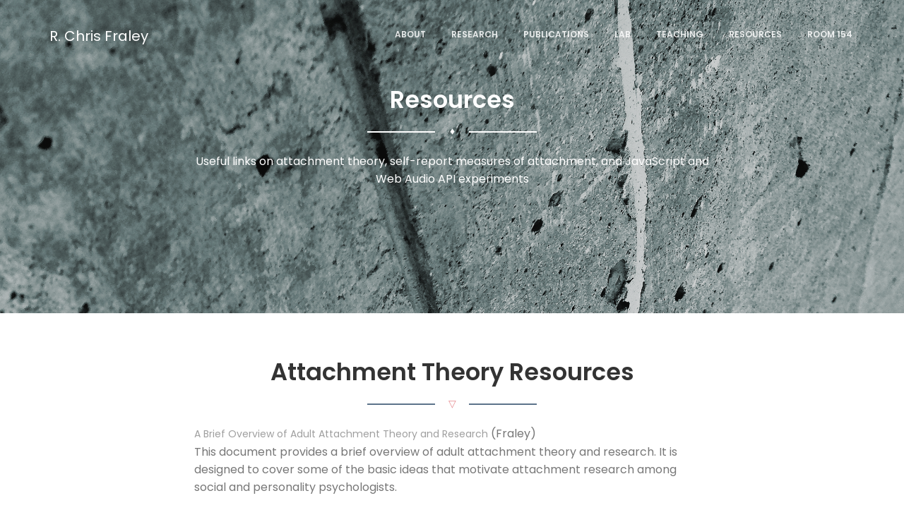

--- FILE ---
content_type: text/html
request_url: https://labs.psychology.illinois.edu/~rcfraley/resources.html
body_size: 5835
content:
<!DOCTYPE html>
<html lang="en">

<head>
    <meta charset="utf-8" />
    <link rel="apple-touch-icon" sizes="76x76" href="assets/img/apple-icon.png">
	<link rel="icon" type="image/png" sizes="96x96" href="assets/img/favicon.png">

    <meta http-equiv="X-UA-Compatible" content="IE=edge,chrome=1" />
    <title>R. Chris Fraley</title>
    <meta content='width=device-width, initial-scale=1.0, maximum-scale=1.0, user-scalable=0' name='viewport' />
    <link href="assets/css/bootstrap.css" rel="stylesheet" />
    <link href="assets/css/gaia2.css" rel="stylesheet"/>

    <!--     Fonts and icons     -->
    <link href='https://fonts.googleapis.com/css?family=Cambo|Poppins:400,600' rel='stylesheet' type='text/css'>
    <link href="http://maxcdn.bootstrapcdn.com/font-awesome/latest/css/font-awesome.min.css" rel="stylesheet">
    <link href="assets/css/fonts/pe-icon-7-stroke.css" rel="stylesheet">


<script src="//ajax.googleapis.com/ajax/libs/jquery/2.2.0/jquery.min.js"></script>
<script>

$(function() {
  $('a[href*="#"]:not([href="#"])').click(function() {
    if (location.pathname.replace(/^\//,'') == this.pathname.replace(/^\//,'') && location.hostname == this.hostname) {
      var target = $(this.hash);
      target = target.length ? target : $('[name=' + this.hash.slice(1) +']');
      if (target.length) {
        $('html, body').animate({
          scrollTop: target.offset().top
        }, 1000);
        return false;
      }
    }
  });
});

</script>

</head>

<body>

    <nav class="navbar navbar-default navbar-transparent navbar-fixed-top" color-on-scroll="200">
        <!-- if you want to keep the navbar hidden you can add this class to the navbar "navbar-burger"-->
        <div class="container">
            <div class="navbar-header">
                <button id="menu-toggle" type="button" class="navbar-toggle" data-toggle="collapse" data-target="#example">
                    <span class="sr-only">Toggle navigation</span>
                    <span class="icon-bar bar1"></span>
                    <span class="icon-bar bar2"></span>
                    <span class="icon-bar bar3"></span>
                </button>
                <a href="index.html" class="navbar-brand">
                    R. Chris Fraley
                </a>
            </div>
            <div class="collapse navbar-collapse">
                <ul class="nav navbar-nav navbar-right navbar-uppercase">
                    <li>
                        <a href="index.html#about" >About</a>
                    </li>
                    

                    <li>
                        <a href="research.html" >Research</a>
                    </li>


					<li>
                        <a href="pubs.html" >Publications</a>
                    </li>


					<li>
                        <a href="lab.html">Lab</a>
                    </li>


					<li>
                        <a href="classes.html" >Teaching</a>
                    </li>

					<li>
                        <a href="resources.html" >Resources</a>
                    </li>

					<li>
                        <a href="room154.html" >Room 154</a>
                    </li>


                </ul>
            </div>
            <!-- /.navbar-collapse -->
        </div>
    </nav>



















<a name="research"></A>
    <div class="section section-small section-get-started">
        <div class="parallax filter">
            <div class="image"
                style="background-image: url('texture.jpg')">
            </div>
            <div class="container">
                <div class="title-area">
                    <h2 class="text-white">Resources</h2>
                    <div class="separator line-separator">♦</div>
                    <p class="description"> Useful links on attachment theory, self-report measures of attachment, and JavaScript and Web Audio API experiments</p>
                </div>

                <!-- <div class="button-get-started">
                    <a href="#gaia" class="btn btn-danger btn-fill btn-lg">Contact Us</a>
                </div> -->
            </div>
        </div>
    </div> 

    <div class="section">
        <div class="container">
            <div class="row">
                <div class="title-area">
                    <h2>Attachment Theory Resources</h2>
                    <div class="separator separator-danger"> &#9661; </div>
                    <p class="descriptionleft">

			  

	     
			  <a href="attachment.htm">A Brief Overview of Adult Attachment Theory and Research</a> (Fraley)<BR>
			  This document provides a brief overview of adult attachment theory and research. It is designed to cover some of the basic ideas that motivate attachment research among social and personality psychologists.
			  <BR><BR>


			  <a href="measures/measures.html">Information 
			  about Self-Report Measures of Adult Attachment</a> (Shaver &amp; Fraley)<BR>
			  This is a summary of some of the self-report measures that are commonly used in adult attachment research in the social-personality tradition. Most of the information is of historical or archival relevance, but I try to update the document every few years to reflect newer developments.
			  <BR><BR>

			  
			  <a href="measures/ecrr.htm">Frequently Asked Questions about the Close Relationships Questionnaire (CRQ) or the Experiences in Close Relationships--Revised (ECR-R) questionnaire</a> (Fraley) <BR>
			  This page is designed to be a relatively comprehensive FAQ guide for the ECR-R--a self-report measure that Waller, Brennan, and I published in 2000. Please consult this online document before writing to me if you have questions about this measure. This page also answers some more general questions about the use of self-report measures in the study of adult attachment. 
			  <BR><BR>
			  
			  <a href="http://www.web-research-design.net/cgi-bin/crq/crq.pl">On-line 
				Attachment Questionnaire (CRQ/ECR-R)</a> (Fraley, Waller, &amp; Brennan, 
				 2000)  <BR>
				This web survey is a broad-based measure of attachment styles in close relationships. The web survey is designed to process and numerically and graphically summarize a person's attachment scores.				<BR><BR>


			  <a href="measures/relstructures.htm">Information about the Experiences in Close Relationships- Relationship Structures (ECR-RS) questionnaire </a> (Fraley) <BR>
			  This page summarizes information about the ECR-RS--a self-report measure of adult attachment that can be used to assess attachment styles (a) in various relational domains (e.g., parental, romantic), (b) as a state or a trait, (c) in a relationship-specific manner or in a more general or global manner. Please consult this online document before writing to me if you have questions about this measure. The FAQ link above for the ECR-R addresses questions that are commonly asked regarding both the ECR-RS and the ECR-R.
			  <BR><BR>

			 <a href="http://www.yourpersonality.net/relstructures/">ECR-Relationship Structures</a><BR>
			 This web application is designed to assess individual differences in attachment across multiple relationships. The application also provides feedback regarding the within-person correlational structure of a person's attachment ratings.




				</p>
                </div>
            </div>

        </div>
    </div>



    <div class="section">
        <div class="container">
            <div class="row">
                <div class="title-area">
                    <h2>Some of My Web-based Tools and Demonstrations</h2>
                    <div class="separator separator-danger"> &#9661; </div>
                    <p class="descriptionleft">



		<a href="https://dream-owl.com">Dream-Owl: A Dream Archive</a><br>
        Dream Owl is a tool for exploring dreams. Dream Owl uses an AI chatbot to ask about a recent dream and to help you explore the connections among the themes of your dream, your personality, and your life. Dream Owl also provides an interpretation of your dream, along with an image that is inspired by it!
		<br><BR>

		<a href="http://www.yourpersonality.net/interaction/">Probing Interactions in Moderated Multiple Regression and Differential Susceptibility Research</a><br>
          
		The purpose of this web application is to facilitate the investigation of differential susceptibility hypotheses in developmental and clinical research. This application also  provides a number of general tools that investigators can use to probe interactions in moderated multiple regression, including interaction plots, simple slope analyses, and regions of significance. This application is a supplement to Roisman, G. I., Newman, D. A., Fraley, R. C., Haltigan, J. D., Groh, A. M., & Haydon, K. C. (2012). Distinguishing differential susceptibility from diathesis-stress: Recommendations for evaluating interaction effects. Development and Psychopathology, 24, 389-409.</I>
		<br>
		  
		  <br>
          <a href="http://www.web-research-design.net/cgi-bin/crq/crq.pl">Self-Scoring 
          Adult Attachment Questionnaire (CRQ/ECR-R)</a><br>
          Assesses adult attachment security toward a romantic partner using the 
          Experiences in Close Relationships-Revised questionnaire (Fraley, Waller, 
          &amp; Brennan, 2000).<br>
          <br>
          <a href="http://www.yourpersonality.net/relstructures/">Relationship 
          Structures</a><br>
          Assesses a person's attachment security in five relationships, and provides 
          a principal components analysis of the within-person correlation matrix.<br>
          <br>
          <a href="https://yourPersonality.net">On-line Personality Tests and Quizes</a><br>
          This web site, yourPersonality.net, contains a number of on-line personality tests that I've created.  Have fun!<BR><BR>
          <a href="http://www.web-research-design.net/">Fraley, 
          R. C. (2004). <i>How to conduct behavioral research over the Internet: 
          A beginner's guide to HTML and CGI/Perl</i>. New York: Guilford. </a><br>
          This link goes to a web page for a book I've written on how to design 
          Internet research studies. 




				</p>
                </div>
            </div>

        </div>
    </div>








<a name="gen"></a>
    <div class="section">
        <div class="container">
            <div class="row">
                <div class="title-area">
                    <h2>Generative Art and Experimental Music </h2>
                    <h3>Using HTML5 Canvas, JavaScript, and the Web Audio API</h3>
                    <div class="separator separator-danger"> &#9661; </div>
                    <p class="descriptionleft">

		 			  
		  One of my hobbies includes developing procedural methods for creating visual art and music. This sounds like a mouthful, but the basic concept is simple. Imagine a set of wind chimes. The sounds that are produced by wind chimes are determined by non-human forces. Although a human may help decide which chimes are used, nature takes care of the rest. As a result, the sounds produced by the chimes are somewhat unpredictable: They are quasi-random, they never repeat exactly, but they do exhibit a degree of coherence that allows the overall pattern to be differentiated from other sound sources. (Plus, they are fun to listen to.) In short, generative music is essentially music created from systems designed by people, but not played by people.
		  <BR><BR>
		  The demos below showcase some of my explorations into this area. Each demo takes a simple theme and attempts to create a generative/procedural system that controls both the soundscape you hear and the visual patterns you see. Many of the demos are also interactive in the sense that you can use a mouse to control certain elements of the scene. 
		  <BR><BR>


<CENTER>
	<div class="graph-container">

		<img src="canvas2.png">

	</div>
</CENTER>

<p class="descriptionleft">
<font size=-1><B>Generative art</B>. This is a static screen shot taken from the Aural Automata 4 demo (link below).
</font></P>



<BR><BR>
       <p class="descriptionleft">

		  The visuals use the HTML5 Canvas element; the canvas is manipulated using JavaScript. The sounds are controlled using JavaScript + Web Audio API--an interface that essentially allows sound synthesis to take place in modern web browers (e.g., Safari, Firefox, Chrome). You don't need a special plugin to view/hear these demos.
		  <BR><BR>
		  The soundscapes are designed to be <a href="https://en.wikipedia.org/wiki/Ambient_music">ambient</a> in the sense popularized by Brian Eno: Music that can exist in the background or which can be listened to in a more concerted manner. 
		  <BR><BR>


	      <a href="https://yourpersonality.net/generative/aural_view01m.html">Aural Automata 1</a><BR>
          Minimalist piece using treated piano notes. This has a Brian Eno/Harold Budd vibe to it. <BR><BR>

	      <a href="https://yourpersonality.net/generative/aural_view02d.html">Aural Automata 2</a><BR>
          This soundscape uses 6 acoustic guitar samples and processes those in real time (Web Audio API) to create sleepy, spacious drones that continuously shift and morph across time.  <BR><BR>


	      <a href="https://yourpersonality.net/generative/noise_experiment6.html">Aural Automata 3 | Manually Creating Soundwaves</a><BR>
          This experiment allows the user to draw, by hand, sound waves on the canvas. Those drawings are then converted to a wave form and rendered in audio.  <BR><BR>

          <a href="https://yourpersonality.net/generative/crystal3.html">Aural Automata 4 | Crystal </a><BR>
          This soundscape uses a 3-second sample of my friend's voice and manipulates those samples to create an eerie atmosphere.  <BR><BR>

          <a href="https://yourpersonality.net/generative/landscape01b.html">Aural Automata 5 | Generative Alien Landscape </a><BR>
          This generative process is designed to simulate an alien landscape. The sound sources are all organic, but are manipulated to give them an other-worldly feel. <BR><BR>

          
          <a href="https://yourpersonality.net/generative/aural_view06c.html">Aural Automata 6 | Disintegration </a><BR>
          This generative process is designed to simulate the gradual decay of visual scenes and sounds using HTML canvas and Web Audio API. <BR><BR>


          <a href="https://yourpersonality.net/generative/aural_view07b.html">Aural Automata 7 | Clouds </a><BR>
          This is an attempt to simulate clouds and their movement using HTML canvas and JavaScript. The sounds are processed drones using the Web Audio API. <BR><BR>





          <a href="https://yourpersonality.net/generative/aural_view09b.html">Aural Automata 9 | Zurich </a><BR>
          Evolving and shifting images of a display in the Zurich international airport, combined with ambient soundscapes using the Web Audio API. <BR><BR>


          <a href="https://yourpersonality.net/generative/aural_view10b.html">Aural Automata 10 | Bokeh </a><BR>
          Image manipulation and phasing combined with ambient samples from echospace [detroit]. <BR><BR>


          <a href="https://yourpersonality.net/generative/aural_view11a.html">Aural Automata 11 | Starseed </a><BR>
          An Anomalous Voice Phenomenon (AVP) (i.e., voices of "ghosts") processed in experimental, haunting ways in Web Audio API.<BR><BR>


          <a href="https://yourpersonality.net/generative/aural_view12a.html">Aural Automata 12 | Call of the Void </a><BR>
          A visual/audio experiment in which an image is manipulated dynamically (blurring, fazing) as a function of the volume of various sound ambient sources located on the canvas. <BR><BR>


				</p>
                </div>
            </div>

        </div>
    </div>















    <footer class="footer footer-big footer-color-black" data-color="black">
        <div class="container">
            <div class="row">
                <div class="col-md-6">
                    <div class="info">
                        <h5 class="title">Contact</h5>
                        <nav>
                            <ul>
                                <li>
                                    <a href="index.html">R. Chris Fraley</a></li>
                                <li>
                                    <a href="http://illinois.edu/">University of Illinois at Urbana-Champaign</a>
                                </li>
                                <li>
                                    <a href="http://www.psychology.illinois.edu/">Department of Psychology</a>
                                </li>
                                <li>
                                    <a href="#">603 East Daniel Street<BR>
Champaign, IL 61820</a>
                                </li>
                                <li>
                                    <a href="#">rcfraley@uiuc.edu</a>
                                </li>
                            </ul>
                        </nav>
                    </div>
                </div>







                <div class="col-md-6">
                    <div class="info">
                        <h5 class="title"> Useful Links</h5>
                         <nav>
                            <ul>
                                <li>
                                    <a href="attachment.htm">Overview of attachment theory</a>
                                </li>
                                <li>
                                    <a href="measures/ecrr.htm">Info on the ECR-R</a>
                                </li>
                                <li>
                                    <a href="measures/relstructures.htm">Info on the ECR-RS</a>
                                </li>
                                <li>
                                    <a href="http://www.yourpersonality.net/relstructures/">What is your attachment style?</a>
                                </li>

							</ul>
                        </nav>
                    </div>
                </div>

            </div>
            <hr>
            <div class="copyright">
                 © <script> document.write(new Date().getFullYear()) </script> <a href="http://internal.psychology.illinois.edu/~rcfraley/" target="_blank">R. Chris Fraley</a>
            </div>
        </div>
    </footer>

</body>

<!--   core js files    -->
<script src="assets/js/jquery.min.js" type="text/javascript"></script>
<script src="assets/js/bootstrap.js" type="text/javascript"></script>

<!--  js library for devices recognition -->
<script type="text/javascript" src="assets/js/modernizr.js"></script>



<!--   file where we handle all the script from the Gaia - Bootstrap Template   -->
<script type="text/javascript" src="assets/js/gaia.js"></script>

</html>


--- FILE ---
content_type: text/css
request_url: https://labs.psychology.illinois.edu/~rcfraley/assets/css/gaia2.css
body_size: 12951
content:
/*      light colors         */
html {
  font-size: 14px;
  -ms-text-size-adjust: 100%;
  -webkit-text-size-adjust: 100%;
}

body {
  -moz-osx-font-smoothing: grayscale;
  -webkit-font-smoothing: antialiased;
  font-size: 100%;

}
@media (min-width: 58em) {
  body {
    font-size: 100%;
  }
}
@media (min-width: 115em) {
  body {
    font-size: 110%;
  }
}
@media (min-width: 125em) {
  body {
    font-size: 115%;
  }
}
@media (min-width: 145em) {
  body {
    font-size: 120%;
  }
}
@media all and (-ms-high-contrast: none), (-ms-high-contrast: active) {
  body {
    font-feature-settings: normal;
    /* Internet Explorer fix */
  }
}

h1,
.h1,
h2,
.h2,
h3,
.h3,
h4,
.h4,
h5,
.h5,
h6,
.h6,
.content-blog p {
  -moz-osx-font-smoothing: grayscale;
  -webkit-font-smoothing: antialiased;
  font-family: "Poppins","Cambo", "Times New Roman", serif;
}
h1 a,
.h1 a,
h2 a,
.h2 a,
h3 a,
.h3 a,
h4 a,
.h4 a,
h5 a,
.h5 a,
h6 a,
.h6 a,
.content-blog p a {
  font-size: inherit;
  font-family: "Poppins","Cambo", "Times New Roman", serif;
}

.cflist p {
  font-size: inherit;
  font-family: "Poppins","Cambo", "Times New Roman", serif;
}

.content-blog {
  padding: 30px 0;
}
.content-blog p {
  font-size: 18px;
  margin-bottom: 30px;
}

h1, .h1 {
  font-size: 3em;
  line-height: 1.213483146em;
  font-weight: bold;
}

h2, .h2 {
  font-size: 2.4em;
  line-height: 1.25;
  margin: 0.4em 0;
  font-weight: bold;
}

h3, .h3 {
  font-size: 1.61em;
  line-height: 1.05em;
  margin-top: 15px;
  margin-bottom: 15px;
}

h4, .h4 {
  font-size: 1.3em;
  line-height: 1.714285714em;
}

h5 {
  font-size: 1.2em;
}

p {
  font-size: 14px;
  line-height: 1.6em;
  font-weight: 400;
  margin: 0 0 .75em;
}

p,
label,
.btn,
.form-control,
.title h5,
.navbar,
.brand,
.btn-simple,
a,
.td-name,
td,
small,
.media h5,
.subtitle {
  font-family: "Poppins", "Helvetica Neue", Helvetica, Arial, sans-serif;
}

a {
  color: #777777;
  opacity: .7;
  font-size: 14px;
}
a:hover {
  color: #777777;
  opacity: 1;
}

.title {
  text-align: center;
  margin-bottom: 50px;
}
.title p {
  color: #777777;
}

.title-modern {

  font-family: "Poppins", "Helvetica Neue", Helvetica, Arial, sans-serif;
  font-weight: 200;
}

.text-gray {
  color: #777777;
}

.text-scroll {
  color: #f8f9f9;
}

.text-primary {
  color: #c5a47e !important;
}

.text-info {
  color: #00abc0 !important;
}

.text-success {
  color: #7accb8 !important;
}

.text-warning {
  color: #f88f58 !important;
}

.text-danger {
  color: #5C738B !important;
}

.text-gold,
.title-gold {
  color: #c5a47e;
}

.quotes {
  position: relative;
  margin: 0 auto;
}
.quotes:before, .quotes:after {
  position: absolute;
  font-size: 40px;
  font-family: sans-serif;
  color: #777777;
  line-height: 0;
}
.quotes:before {
  content: "\201C";
  left: 0;
  top: 5px;
}
.quotes:after {
  content: "\201D";
  right: 0;
  bottom: -10px;
}

.separator {
  color: #5C738B;
  margin: 0 auto 20px;
  max-width: 240px;
  text-align: center;
  position: relative;
}
.separator:before, .separator:after {
  display: block;
  width: 40%;
  content: " ";
  margin-top: 10px;
  border: 1px solid #c5a47e;
}
.separator:before {
  float: left;
}
.separator:after {
  float: right;
}

.separator-danger {
  color: #e78b90;
}
.separator-danger:before, .separator-danger:after {
  border-color: #5C738B;
}

p.description {
  font-size: 16px;
  color: #777777;
}

a:hover, a:focus {
  text-decoration: none;
}

a:focus, a:active,
button::-moz-focus-inner,
input[type="reset"]::-moz-focus-inner,
input[type="button"]::-moz-focus-inner,
input[type="submit"]::-moz-focus-inner,
select::-moz-focus-inner,
input[type="file"] > input[type="button"]::-moz-focus-inner {
  outline: 0;
}

.ui-slider-handle:focus,
.navbar-toggle {
  outline: 0 !important;
}

/*           Animations              */
.form-control,
.input-group-addon,
.tagsinput,
.navbar,
.navbar .alert {
  -webkit-transition: all 300ms linear;
  -moz-transition: all 300ms linear;
  -o-transition: all 300ms linear;
  -ms-transition: all 300ms linear;
  transition: all 300ms linear;
}

.tagsinput .tag,
.tagsinput-remove-link,
.filter,
.btn-hover,
[data-toggle="collapse"] i,
body > .navbar-collapse a {
  -webkit-transition: all 150ms linear;
  -moz-transition: all 150ms linear;
  -o-transition: all 150ms linear;
  -ms-transition: all 150ms linear;
  transition: all 150ms linear;
}

.btn-morphing .fa,
.btn-morphing .circle,
.gsdk-collapse {
  -webkit-transition: all 370ms linear;
  -moz-transition: all 370ms linear;
  -o-transition: all 370ms linear;
  -ms-transition: all 370ms linear;
  transition: all 370ms linear;
}

.fa {
  width: 18px;
  text-align: center;
}

.margin-top {
  margin-top: 50px;
}

.better-browser {
  max-width: 700px;
  margin: 200px auto;
  text-align: center;
}

.better-browser div {
  margin-bottom: 10px;
}

.info-icon {
  text-align: center;
}
.info-icon .icon {
  font-size: 62px;
  line-height: 66px;
  color: #c5a47e;
  margin-bottom: 10px;
}
.info-icon .description {
  margin-top: 15px;
  color: #777777;
}

.avatar {
  border: 3px solid #c5a47e;
  border-radius: 50%;
  overflow: hidden;
  max-width: 110px;
  margin: 0 auto;
}
.avatar img {
  width: 100%;
  height: auto;
}

.avatar-danger {
  border-color: #e78b90;
}

*::selection {
  background: #e78b90;
  color: #FFFFFF;
}

.form-control {
  margin-bottom: 1.875em;
}

@-webkit-keyframes zoomOut {
  0% {
    opacity: 1;
  }
  50% {
    opacity: 0;
    -webkit-transform: scale3d(0.3, 0.3, 0.3);
    transform: scale3d(0.3, 0.3, 0.3);
  }
  100% {
    opacity: 0;
  }
}
@keyframes zoomOut {
  0% {
    opacity: 1;
  }
  50% {
    opacity: 0;
    -webkit-transform: scale3d(0.3, 0.3, 0.3);
    transform: scale3d(0.3, 0.3, 0.3);
  }
  100% {
    opacity: 0;
  }
}
.zoomOut {
  -webkit-animation-name: zoomOut;
  animation-name: zoomOut;
}

.loading {
  position: fixed;
  top: 0;
  width: 100%;
  height: 100%;
  background: white;
  z-index: 1032;
  opacity: 1;
  transition: opacity 0.5s cubic-bezier(0.7, 0, 0.3, 1);
}
.loading.hide {
  display: none;
}
.loading .loading-container {
  z-index: 1033;
  display: block;
  position: relative;
  text-align: center;
  top: 50%;
  left: 50%;
  -webkit-transform: translate(-50%, -50%);
  -moz-transform: translate(-50%, -50%);
  -o-transform: translate(-50%, -50%);
  -ms-transform: translate(-50%, -50%);
  transform: translate(-50%, -50%);
}
.loading .loading-container .loader {
  width: 40px;
}
.loading .loading-container p {
  font-size: 30px;
  margin-bottom: 30px;
}

/* BUTTONS */
.btn-black i {
  position: absolute;
  top: 14px;
  right: 0.25em;
  opacity: 0;
}
.btn-black:hover i, .btn-black:focus i {
  right: 26px;
  opacity: 1;
}

/* BUTTONS */
.form-control {
  border-color: #d0cdbc;
}
.form-control:focus {
  border-color: #777777;
}

a,
.list-logos a img:first-child,
.section-clients-3 #clients-carousel li img:first-child,
.project-content .icon-close i, .nav-text > li.active a {
  -webkit-transition: all 150ms linear;
  -moz-transition: all 150ms linear;
  -o-transition: all 150ms linear;
  -ms-transition: all 150ms linear;
  transition: all 150ms linear;
}

.btn,
.btn-black i,
.form-control::-webkit-placeholder {
  -webkit-transition: all 150ms ease-out;
  -moz-transition: all 150ms ease-out;
  -o-transition: all 150ms ease-out;
  -ms-transition: all 150ms ease-out;
  transition: all 150ms ease-out;
}

/*   end animation   */
.body-layer {
  position: absolute;
  width: 100%;
  height: 100%;
  bottom: 0;
  z-index: 1030;
  background-color: rgba(0, 0, 0, 0.1);
  visibility: hidden;
  transition: all .1s ease;
}
.body-layer .open {
  visibility: visible;
}

.card .icon {
  font-size: 75px;
  line-height: 75px;
}
.card .icon ~ h3 {
  margin-top: 5px;
  margin-bottom: 0px;
}

.btn,
.navbar .navbar-nav > li > a.btn {
  border-width: 1px;
  background-color: transparent;
  font-weight: 600;
  border-radius: 3px;
  font-size: 12px;
  line-height: 1.6em;
  opacity: 0.8;
  filter: alpha(opacity=80);
  padding: 10px 20px;
  border-color: #888888;
  color: #888888;
  text-transform: uppercase;
}
.btn:hover, .btn:focus, .btn:active, .btn.active, .open > .btn.dropdown-toggle,
.navbar .navbar-nav > li > a.btn:hover,
.navbar .navbar-nav > li > a.btn:focus,
.navbar .navbar-nav > li > a.btn:active,
.navbar .navbar-nav > li > a.btn.active, .open >
.navbar .navbar-nav > li > a.btn.dropdown-toggle {
  background-color: transparent;
  color: #777777;
  border-color: #777777;
}
.btn:disabled, .btn[disabled], .btn.disabled,
.navbar .navbar-nav > li > a.btn:disabled,
.navbar .navbar-nav > li > a.btn[disabled],
.navbar .navbar-nav > li > a.btn.disabled {
  background-color: transparent;
  border-color: #888888;
}
.btn.btn-fill,
.navbar .navbar-nav > li > a.btn.btn-fill {
  color: #FFFFFF;
  background-color: #888888;
  opacity: 1;
  filter: alpha(opacity=100);
}
.btn.btn-fill:hover, .btn.btn-fill:focus, .btn.btn-fill:active, .btn.btn-fill.active, .open > .btn.btn-fill.dropdown-toggle,
.navbar .navbar-nav > li > a.btn.btn-fill:hover,
.navbar .navbar-nav > li > a.btn.btn-fill:focus,
.navbar .navbar-nav > li > a.btn.btn-fill:active,
.navbar .navbar-nav > li > a.btn.btn-fill.active, .open >
.navbar .navbar-nav > li > a.btn.btn-fill.dropdown-toggle {
  background-color: #777777;
  color: #FFFFFF;
}
.btn.btn-fill .caret,
.navbar .navbar-nav > li > a.btn.btn-fill .caret {
  border-top-color: #FFFFFF;
}
.btn .caret,
.navbar .navbar-nav > li > a.btn .caret {
  border-top-color: #888888;
}
.btn:hover, .btn:focus,
.navbar .navbar-nav > li > a.btn:hover,
.navbar .navbar-nav > li > a.btn:focus {
  opacity: 1;
  filter: alpha(opacity=100);
  outline: 0 !important;
}
.btn:active, .btn.active, .open > .btn.dropdown-toggle,
.navbar .navbar-nav > li > a.btn:active,
.navbar .navbar-nav > li > a.btn.active, .open >
.navbar .navbar-nav > li > a.btn.dropdown-toggle {
  -webkit-box-shadow: none;
  box-shadow: none;
  outline: 0 !important;
}
.btn.btn-icon,
.navbar .navbar-nav > li > a.btn.btn-icon {
  padding: 10px;
}

.btn-danger,
.navbar .navbar-nav > li > a.btn-danger {
  border-color: #e78b90;
  color: #e78b90;
}
.btn-danger:hover, .btn-danger:focus, .btn-danger:active, .btn-danger.active, .open > .btn-danger.dropdown-toggle,
.navbar .navbar-nav > li > a.btn-danger:hover,
.navbar .navbar-nav > li > a.btn-danger:focus,
.navbar .navbar-nav > li > a.btn-danger:active,
.navbar .navbar-nav > li > a.btn-danger.active, .open >
.navbar .navbar-nav > li > a.btn-danger.dropdown-toggle {
  background-color: transparent;
  color: #e47a80;
  border-color: #e47a80;
}
.btn-danger:disabled, .btn-danger[disabled], .btn-danger.disabled,
.navbar .navbar-nav > li > a.btn-danger:disabled,
.navbar .navbar-nav > li > a.btn-danger[disabled],
.navbar .navbar-nav > li > a.btn-danger.disabled {
  background-color: transparent;
  border-color: #e78b90;
}
.btn-danger.btn-fill,
.navbar .navbar-nav > li > a.btn-danger.btn-fill {
  color: #FFFFFF;
  background-color: #e78b90;
  opacity: 1;
  filter: alpha(opacity=100);
}
.btn-danger.btn-fill:hover, .btn-danger.btn-fill:focus, .btn-danger.btn-fill:active, .btn-danger.btn-fill.active, .open > .btn-danger.btn-fill.dropdown-toggle,
.navbar .navbar-nav > li > a.btn-danger.btn-fill:hover,
.navbar .navbar-nav > li > a.btn-danger.btn-fill:focus,
.navbar .navbar-nav > li > a.btn-danger.btn-fill:active,
.navbar .navbar-nav > li > a.btn-danger.btn-fill.active, .open >
.navbar .navbar-nav > li > a.btn-danger.btn-fill.dropdown-toggle {
  background-color: #e47a80;
  color: #FFFFFF;
}
.btn-danger.btn-fill .caret,
.navbar .navbar-nav > li > a.btn-danger.btn-fill .caret {
  border-top-color: #FFFFFF;
}
.btn-danger .caret,
.navbar .navbar-nav > li > a.btn-danger .caret {
  border-top-color: #e78b90;
}

.btn-black,
.navbar .navbar-nav > li > a.btn-black {
  border-color: #333333;
  color: #333333;
}
.btn-black:hover, .btn-black:focus, .btn-black:active, .btn-black.active, .open > .btn-black.dropdown-toggle,
.navbar .navbar-nav > li > a.btn-black:hover,
.navbar .navbar-nav > li > a.btn-black:focus,
.navbar .navbar-nav > li > a.btn-black:active,
.navbar .navbar-nav > li > a.btn-black.active, .open >
.navbar .navbar-nav > li > a.btn-black.dropdown-toggle {
  background-color: transparent;
  color: #393b3d;
  border-color: #393b3d;
}
.btn-black:disabled, .btn-black[disabled], .btn-black.disabled,
.navbar .navbar-nav > li > a.btn-black:disabled,
.navbar .navbar-nav > li > a.btn-black[disabled],
.navbar .navbar-nav > li > a.btn-black.disabled {
  background-color: transparent;
  border-color: #333333;
}
.btn-black.btn-fill,
.navbar .navbar-nav > li > a.btn-black.btn-fill {
  color: #FFFFFF;
  background-color: #333333;
  opacity: 1;
  filter: alpha(opacity=100);
}
.btn-black.btn-fill:hover, .btn-black.btn-fill:focus, .btn-black.btn-fill:active, .btn-black.btn-fill.active, .open > .btn-black.btn-fill.dropdown-toggle,
.navbar .navbar-nav > li > a.btn-black.btn-fill:hover,
.navbar .navbar-nav > li > a.btn-black.btn-fill:focus,
.navbar .navbar-nav > li > a.btn-black.btn-fill:active,
.navbar .navbar-nav > li > a.btn-black.btn-fill.active, .open >
.navbar .navbar-nav > li > a.btn-black.btn-fill.dropdown-toggle {
  background-color: #393b3d;
  color: #FFFFFF;
}
.btn-black.btn-fill .caret,
.navbar .navbar-nav > li > a.btn-black.btn-fill .caret {
  border-top-color: #FFFFFF;
}
.btn-black .caret,
.navbar .navbar-nav > li > a.btn-black .caret {
  border-top-color: #333333;
}

.btn-white,
.navbar .navbar-nav > li > a.btn-white {
  border-color: #FFFFFF;
  color: #FFFFFF;
  opacity: .9;
}
.btn-white:hover, .btn-white:focus, .btn-white:active, .btn-white.active, .open > .btn-white.dropdown-toggle,
.navbar .navbar-nav > li > a.btn-white:hover,
.navbar .navbar-nav > li > a.btn-white:focus,
.navbar .navbar-nav > li > a.btn-white:active,
.navbar .navbar-nav > li > a.btn-white.active, .open >
.navbar .navbar-nav > li > a.btn-white.dropdown-toggle {
  background-color: transparent;
  color: #FFFFFF;
  border-color: #FFFFFF;
}
.btn-white:disabled, .btn-white[disabled], .btn-white.disabled,
.navbar .navbar-nav > li > a.btn-white:disabled,
.navbar .navbar-nav > li > a.btn-white[disabled],
.navbar .navbar-nav > li > a.btn-white.disabled {
  background-color: transparent;
  border-color: #FFFFFF;
}
.btn-white.btn-fill,
.navbar .navbar-nav > li > a.btn-white.btn-fill {
  color: #FFFFFF;
  background-color: #FFFFFF;
  opacity: 1;
  filter: alpha(opacity=100);
}
.btn-white.btn-fill:hover, .btn-white.btn-fill:focus, .btn-white.btn-fill:active, .btn-white.btn-fill.active, .open > .btn-white.btn-fill.dropdown-toggle,
.navbar .navbar-nav > li > a.btn-white.btn-fill:hover,
.navbar .navbar-nav > li > a.btn-white.btn-fill:focus,
.navbar .navbar-nav > li > a.btn-white.btn-fill:active,
.navbar .navbar-nav > li > a.btn-white.btn-fill.active, .open >
.navbar .navbar-nav > li > a.btn-white.btn-fill.dropdown-toggle {
  background-color: #FFFFFF;
  color: #FFFFFF;
}
.btn-white.btn-fill .caret,
.navbar .navbar-nav > li > a.btn-white.btn-fill .caret {
  border-top-color: #FFFFFF;
}
.btn-white .caret,
.navbar .navbar-nav > li > a.btn-white .caret {
  border-top-color: #FFFFFF;
}
.btn-white:active, .btn-white.active, .open > .btn-white.dropdown-toggle,
.navbar .navbar-nav > li > a.btn-white:active,
.navbar .navbar-nav > li > a.btn-white.active, .open >
.navbar .navbar-nav > li > a.btn-white.dropdown-toggle {
  background-color: #FFFFFF;
  color: #888888;
}
.btn-white.btn-fill,
.navbar .navbar-nav > li > a.btn-white.btn-fill {
  color: #888888;
  opacity: .9;
}
.btn-white.btn-fill:hover, .btn-white.btn-fill:focus,
.navbar .navbar-nav > li > a.btn-white.btn-fill:hover,
.navbar .navbar-nav > li > a.btn-white.btn-fill:focus {
  color: #888888;
  opacity: 1;
}
.btn-white.btn-simple:active, .btn-white.btn-simple.active,
.navbar .navbar-nav > li > a.btn-white.btn-simple:active,
.navbar .navbar-nav > li > a.btn-white.btn-simple.active {
  background-color: transparent;
}

.btn:disabled, .btn[disabled], .btn.disabled {
  opacity: 0.5;
  filter: alpha(opacity=50);
}

.btn-round {
  border-width: 1px;
  border-radius: 30px !important;
  padding: 10px 20px;
}
.btn-round.btn-icon {
  padding: 10px;
}

.btn-simple {
  border: 0;
  font-size: 14px;
  padding: 10px 20px;
}
.btn-simple.btn-icon {
  padding: 10px;
}

.btn-lg {
  font-size: 14px;
  border-radius: 4px;
  padding: 16px 32px;
}
.btn-lg.btn-round {
  padding: 17px 32px;
}
.btn-lg.btn-simple {
  padding: 18px 32px;
}

.btn-sm {
  font-size: 12px;
  border-radius: 3px;
  padding: 5px 10px;
}
.btn-sm.btn-round {
  padding: 6px 10px;
}
.btn-sm.btn-simple {
  padding: 7px 10px;
}

.btn-xs {
  font-size: 10px;
  border-radius: 3px;
  padding: 5px 10px;
}
.btn-xs.btn-round {
  padding: 6px 10px;
}
.btn-xs.btn-simple {
  padding: 7px 10px;
}

.btn-wd {
  min-width: 140px;
}

.form-control::-moz-placeholder {
  color: #DDDDDD;
  opacity: 1;
  filter: alpha(opacity=100);
  -webkit-font-smoothing: antialiased;
}

.form-control:-moz-placeholder {
  color: #DDDDDD;
  opacity: 1;
  filter: alpha(opacity=100);
  -webkit-font-smoothing: antialiased;
}

.form-control::-webkit-input-placeholder {
  color: #DDDDDD;
  opacity: 1;
  filter: alpha(opacity=100);
  -webkit-font-smoothing: antialiased;
}

.form-control:-ms-input-placeholder {
  color: #DDDDDD;
  opacity: 1;
  filter: alpha(opacity=100);
  -webkit-font-smoothing: antialiased;
}

.form-control {
  background-color: #FFFFFF;
  border: 1px solid #E3E3E3;
  border-radius: 4px;
  color: #444444;
  padding: 10px 10px;
  height: 40px;
  -webkit-box-shadow: none;
  box-shadow: none;
}
.form-control:focus {
  background-color: #FFFFFF;
  border: 1px solid #777777;
  -webkit-box-shadow: none;
  box-shadow: none;
  outline: 0 !important;
}
.has-success .form-control, .has-error .form-control, .has-success .form-control:focus, .has-error .form-control:focus {
  border-color: #E3E3E3;
  -webkit-box-shadow: none;
  box-shadow: none;
}
.has-success .form-control {
  color: #7accb8;
}
.has-success .form-control:focus {
  border-color: #7accb8;
}
.has-error .form-control {
  color: #e78b90;
}
.has-error .form-control:focus {
  border-color: #e78b90;
}
.form-control + .form-control-feedback {
  border-radius: 6px;
  font-size: 14px;
  margin-top: -7px;
  position: absolute;
  right: 10px;
  top: 50%;
  vertical-align: middle;
}
.open .form-control {
  border-radius: 4px 4px 0 0;
  border-bottom-color: transparent;
}

.input-lg {
  height: 55px;
  padding: 16px 32px;
}

.has-error .form-control-feedback {
  color: #e78b90;
}

.has-success .form-control-feedback {
  color: #7accb8;
}

.input-group-addon {
  background-color: #FFFFFF;
  border: 1px solid #E3E3E3;
  border-radius: 4px;
}
.has-success .input-group-addon, .has-error .input-group-addon {
  background-color: #FFFFFF;
  border: 1px solid #E3E3E3;
}
.has-error .form-control:focus + .input-group-addon {
  border-color: #e78b90;
  color: #e78b90;
}
.has-success .form-control:focus + .input-group-addon {
  border-color: #7accb8;
  color: #7accb8;
}
.form-control:focus + .input-group-addon, .form-control:focus ~ .input-group-addon {
  background-color: #FFFFFF;
  border-color: #777777;
}

.input-group .form-control:first-child, .input-group-addon:first-child, .input-group-btn:first-child > .btn, .input-group-btn:first-child > .dropdown-toggle, .input-group-btn:last-child > .btn:not(:last-child):not(.dropdown-toggle) {
  border-right: 0 none;
}

.input-group .form-control:last-child, .input-group-addon:last-child, .input-group-btn:last-child > .btn, .input-group-btn:last-child > .dropdown-toggle, .input-group-btn:first-child > .btn:not(:first-child) {
  border-left: 0 none;
}

.form-control[disabled], .form-control[readonly], fieldset[disabled] .form-control {
  background-color: #E3E3E3;
  color: #888888;
  cursor: not-allowed;
}

.form-control-plain {
  border-top: none;
  border-left: none;
  border-right: none;
  border-radius: 0;
  padding: 8px 0;
  font-size: 16px;
  background-color: transparent;
  border-color: #E3E3E3;
  resize: vertical;
}
.form-control-plain:focus {
  background-color: transparent;
  border: 0;
  border-bottom: 1px solid #777;
}

.form-control:focus::-webkit-input-placeholder {
  color: rgba(119, 119, 119, 0.3);
}

.section {
  padding: 50px 0;
  position: relative;
  background-color: #FFFFFF;
}

.section-gray {
  /*
  background-color: #EEEEEE;
  */
  background-color: #FFFFFF;
  padding: 70px 0;
}

.section-white {
  background-color: #FFFFFF;
}

.section {
  position: relative;
}
.section .title-area {
  max-width: 760px;
  margin: 0 auto 70px;
  display: block;
  padding: 0 15px;
  text-align: center;
}
.section .title-area .description {
  font-size: 16px;
  color: #777777;
  /*
    text-align: left;
    */
}

.section .title-area .descriptionleft {
  font-size: 16px;
  color: #777777;
    text-align: left;
}


.section [class*="col-"] .title-area {
  padding: 0;
}
.section .text-area {
  padding: 4.375em 0;
  position: relative;
  z-index: 3;
  display: block;
}
.section .text-area .description,
.section .text-area .description p {
  font-size: 16px;
  color: #777777;
}
.section .parallax,
.section .static-image {
  width: 100%;
  height: 100vh;
  overflow: hidden;
  display: block;
  position: relative;
}
.section .parallax > img,
.section .parallax .filter > img,
.section .static-image > img,
.section .static-image .filter > img {
  min-width: 100%;
  min-height: 100%;
  width: auto;
  height: auto;
  position: relative;
  z-index: 1;
}
.section .parallax-small {
  height: 65vh;
}
.section .responsive-background {
  position: relative;
  background-color: #c5a47e;
  padding: 0;
  z-index: 1;
  background-size: cover;
  background-position: center center;
  background-repeat: no-repeat;
  height: 80vh;
}
.section .nav > li {
  display: inline-block;
}

.section-contact-form {
  padding-top: 110px;
}
.section-contact-form .title-area {
  margin-bottom: 15px;
}
.section-contact-form .social-buttons {
  padding: 20px 0 40px;
  margin-top: 0;
  border: none;
}

.gradient-image {
  position: relative;
  width: 100%;
  height: 100%;
  z-index: 2;
}
.gradient-image:after {
  position: absolute;
  z-index: 3;
  top: 0;
  left: 0;
  width: 100%;
  height: 300px;
  content: '';
  background: -moz-linear-gradient(top, white 0%, rgba(255, 255, 255, 0.95) 22%, rgba(255, 255, 255, 0.9) 30%, rgba(255, 255, 255, 0.7) 65%, rgba(255, 255, 255, 0) 100%);
  /* FF3.6+ */
  background: -webkit-gradient(linear, left top, left bottom, color-stop(0%, white), color-stop(22%, rgba(255, 255, 255, 0.95)), color-stop(30%, rgba(255, 255, 255, 0.9)), color-stop(65%, rgba(255, 255, 255, 0.7)), color-stop(100%, rgba(255, 255, 255, 0)));
  /* Chrome,Safari4+ */
  background: -webkit-linear-gradient(top, white 0%, rgba(255, 255, 255, 0.95) 22%, rgba(255, 255, 255, 0.9) 30%, rgba(255, 255, 255, 0.7) 65%, rgba(255, 255, 255, 0) 100%);
  /* Chrome10+,Safari5.1+ */
  background: -o-linear-gradient(top, white 0%, rgba(255, 255, 255, 0.95) 22%, rgba(255, 255, 255, 0.9) 30%, rgba(255, 255, 255, 0.7) 65%, rgba(255, 255, 255, 0) 100%);
  /* Opera 11.10+ */
  background: -ms-linear-gradient(top, white 0%, rgba(255, 255, 255, 0.95) 22%, rgba(255, 255, 255, 0.9) 30%, rgba(255, 255, 255, 0.7) 65%, rgba(255, 255, 255, 0) 100%);
  /* IE10+ */
  background: linear-gradient(to bottom, white 0%, rgba(255, 255, 255, 0.95) 22%, rgba(255, 255, 255, 0.9) 30%, rgba(255, 255, 255, 0.7) 65%, rgba(255, 255, 255, 0) 100%);
  /* W3C */
  filter: progid:DXImageTransform.Microsoft.gradient( startColorstr='#ffffff', endColorstr='#00ffffff',GradientType=0 );
  /* IE6-9 */
}

.section-our-team .text-area {
  padding-bottom: 0;
}

.filter {
  position: relative;
  height: 100%;
  color: #FFFFFF;
}
.filter:before {
  position: absolute;
  left: 0;
  top: 0;
  width: 100%;
  height: 100%;
  display: block;
  z-index: 3;
  content: "";
  opacity: .2;
  /*
  background: #333 op .7;
  */
  background: #333;
}
.filter .title-area .description {
  color: #FFFFFF;
}
.filter .separator {
  color: #FFFFFF;
}
.filter .separator:before, .filter .separator:after {
  border-color: #FFFFFF;
}
.filter.filter-color-black:before {
  background: #333;
}
.filter.filter-color-gold:before {
  background: #bd986c;
}
.filter.filter-color-green:before {
  background: #55bea4;
}
.filter.filter-color-blue:before {
  background: #008b9c;
}
.filter.filter-color-purple:before {
  background: #50236F;
}
.filter.filter-color-red:before {
  background: #de6168;
}
.filter.filter-gradient-black:before {
  background: #1f1c2c;
  /* Old browsers */
  background: -moz-linear-gradient(-45deg, #1f1c2c 0%, #928dab 100%);
  /* FF3.6+ */
  background: -webkit-gradient(linear, left top, right bottom, color-stop(0%, #1f1c2c), color-stop(100%, #928dab));
  /* Chrome,Safari4+ */
  background: -webkit-linear-gradient(-45deg, #1f1c2c 0%, #928dab 100%);
  /* Chrome10+,Safari5.1+ */
  background: -o-linear-gradient(-45deg, #1f1c2c 0%, #928dab 100%);
  /* Opera 11.10+ */
  background: -ms-linear-gradient(-45deg, #1f1c2c 0%, #928dab 100%);
  /* IE10+ */
  background: linear-gradient(135deg, #1f1c2c 0%, #928dab 100%);
  /* W3C */
  filter: progid:DXImageTransform.Microsoft.gradient( startColorstr='#1f1c2c', endColorstr='#928dab',GradientType=1 );
  /* IE6-9 fallback on horizontal gradient */
}
.filter.filter-gradient-gold:before {
  background: #dfd389;
  background: -moz-linear-gradient(-45deg, #dfd48b 0%, #ec6565 100%);
  background: -webkit-gradient(linear, left top, right bottom, color-stop(0%, #dfd48b), color-stop(100%, #ec6565));
  background: -webkit-linear-gradient(-45deg, #dfd48b 0%, #ec6565 100%);
  background: -o-linear-gradient(-45deg, #dfd48b 0%, #ec6565 100%);
  background: -ms-linear-gradient(-45deg, #dfd48b 0%, #ec6565 100%);
  background: linear-gradient(135deg, #dfd48b 0%, #ec6565 100%);
}
.filter.filter-gradient-green:before {
  background: #71c491;
  /* Old browsers */
  background: -moz-linear-gradient(-45deg, #71c491 0%, #465556 100%);
  /* FF3.6+ */
  background: -webkit-gradient(linear, left top, right bottom, color-stop(0%, #71c491), color-stop(100%, #465556));
  /* Chrome,Safari4+ */
  background: -webkit-linear-gradient(-45deg, #71c491 0%, #465556 100%);
  /* Chrome10+,Safari5.1+ */
  background: -o-linear-gradient(-45deg, #71c491 0%, #465556 100%);
  /* Opera 11.10+ */
  background: -ms-linear-gradient(-45deg, #71c491 0%, #465556 100%);
  /* IE10+ */
  background: linear-gradient(135deg, #71c491 0%, #465556 100%);
  /* W3C */
  filter: progid:DXImageTransform.Microsoft.gradient( startColorstr='#71c491', endColorstr='#465556',GradientType=1 );
  /* IE6-9 fallback on horizontal gradient */
}
.filter.filter-gradient-blue:before {
  background: #085078;
  /* Old browsers */
  background: -moz-linear-gradient(-45deg, #085078 0%, #87d7db 100%);
  /* FF3.6+ */
  background: -webkit-gradient(linear, left top, right bottom, color-stop(0%, #085078), color-stop(100%, #87d7db));
  /* Chrome,Safari4+ */
  background: -webkit-linear-gradient(-45deg, #085078 0%, #87d7db 100%);
  /* Chrome10+,Safari5.1+ */
  background: -o-linear-gradient(-45deg, #085078 0%, #87d7db 100%);
  /* Opera 11.10+ */
  background: -ms-linear-gradient(-45deg, #085078 0%, #87d7db 100%);
  /* IE10+ */
  background: linear-gradient(135deg, #085078 0%, #87d7db 100%);
  /* W3C */
  filter: progid:DXImageTransform.Microsoft.gradient( startColorstr='#085078', endColorstr='#87d7db',GradientType=1 );
  /* IE6-9 fallback on horizontal gradient */
}
.filter.filter-gradient-purple:before {
  background: #6c3aad;
  background: -moz-linear-gradient(-45deg, #6b39ac 0%, #c8fece 100%);
  background: -webkit-gradient(linear, left top, right bottom, color-stop(0%, #6b39ac), color-stop(100%, #c8fece));
  background: -webkit-linear-gradient(-45deg, #6b39ac 0%, #c8fece 100%);
  background: -o-linear-gradient(-45deg, #6b39ac 0%, #c8fece 100%);
  background: -ms-linear-gradient(-45deg, #6b39ac 0%, #c8fece 100%);
  background: linear-gradient(135deg, #6b39ac 0%, #c8fece 100%);
}

.section-numbers .text-area {
  padding: 30px 0 0;
}

.section-white {
  padding: 0;
}
.section-white .static-image:after {
  position: absolute;
  left: 0;
  top: 0;
  width: 100%;
  height: 100vh;
  z-index: 2;
  content: "";
  opacity: 0.95;
  background: #FFFFFF;
}

.section-signup .form-control {
  text-align: center;
}
.section-signup .btn {
  margin: 15px 0;
}

.section-pricing {
  padding: 0;
}
.section-pricing .container > .content {
  margin-top: 115px;
  position: relative;
  z-index: 3;
}

.section-small .parallax .image,
.section-small .static-image .image,
.section-get-started .parallax .image,
.section-get-started .static-image .image {
  height: 100vh !important;
}

.section-info {
  padding-top: 100px;
}

.section-cards .card a {
  opacity: .93;
}

.section-we-do h3 {
  margin: 10px 0 20px;
}
.section-we-do h5 {
  margin-bottom: 0;
}
.section-we-do p {
  color: #777777;
}
.section-we-do .title {
  margin-bottom: 70px;
}

.section-we-do-presentation {
  padding: 100px 0;
}

.section-info-presentation {
  padding: 0;
  overflow: hidden;
}
.section-info-presentation .info-pricing:first-child {
  margin-top: 90px;
}
.section-info-presentation .image-container {
  height: 100vh;
  width: auto;
  position: relative;
}
.section-info-presentation .image-container img {
  width: auto;
  height: 100%;
  position: absolute;
  top: 0;
  left: 0;
}

.nav > li > a:hover,
.nav > li > a:focus {
  background-color: transparent;
}
.nav > .social-links > a {
  display: inline-block;
}

.navbar {
  border: 0;
  font-size: 16px;
}
.navbar .navbar-brand {
  margin: 10px 0px;
  padding: 15px 15px;
  font-size: 20px;
  line-height: 22px;
}
.navbar .navbar-nav > li > a {
  padding: 10px 15px;
  margin: 15px 3px;
  line-height: 18px;
}
.navbar .navbar-nav > .social-links > a {
  padding: 10px 5px;
}
.navbar .navbar-nav.navbar-uppercase > li > a {
  text-transform: uppercase;
  font-size: 12px;
  letter-spacing: 0px;
  font-weight: 600;
  text-transform: uppercase;
  font-weight: 600;
}
.navbar .navbar-nav > li > a.btn {
  margin: 15px 3px;
  padding: 10px 20px;
}
.navbar .navbar-nav > li > a.btn-round {
  margin: 16px 3px;
}
.navbar .navbar-nav > li > a [class^="fa"] {
  font-size: 18px;
  position: relative;
  top: 1px;
  margin-top: -3px;
}
.navbar .btn {
  margin: 15px 3px;
  font-size: 14px;
}
.navbar .btn-simple {
  font-size: 16px;
}

.navbar-default {
  background-color: white;
  border-bottom: 1px solid rgba(0, 0, 0, 0.1);
}
.navbar-default .navbar-nav > li > a:not(.btn) {
  color: #434547;
}
.navbar-default .navbar-nav > .active > a,
.navbar-default .navbar-nav > .active > a:not(.btn):hover,
.navbar-default .navbar-nav > .active > a:not(.btn):focus,
.navbar-default .navbar-nav > li > a:not(.btn):hover,
.navbar-default .navbar-nav > li > a:not(.btn):focus {
  background-color: transparent;
  border-radius: 3px;
  color: #434547;
  opacity: 0.85;
  filter: alpha(opacity=85);
}
.navbar-default .navbar-nav > .dropdown > a:hover .caret,
.navbar-default .navbar-nav > .dropdown > a:focus .caret {
  border-bottom-color: #333333;
  border-top-color: #333333;
}
.navbar-default .navbar-nav > .open > a,
.navbar-default .navbar-nav > .open > a:hover,
.navbar-default .navbar-nav > .open > a:focus {
  background-color: transparent;
  color: #c5a47e;
}
.navbar-default .navbar-nav .navbar-toggle:hover, .navbar-default .navbar-nav .navbar-toggle:focus {
  background-color: transparent;
}
.navbar-default .navbar-brand {
  color: #434547;
}
.navbar-default:not(.navbar-transparent) .btn-default:hover {
  color: #c5a47e;
  border-color: #c5a47e;
}
.navbar-default:not(.navbar-transparent) .btn-neutral, .navbar-default:not(.navbar-transparent) .btn-neutral:hover, .navbar-default:not(.navbar-transparent) .btn-neutral:active {
  color: #777777;
}
.navbar-default .navbar-toggle:hover,
.navbar-default .navbar-toggle:focus {
  background-color: transparent;
}

.navbar-transparent {
  padding-top: 15px;
  background-color: transparent;
  border-bottom: 1px solid transparent;
}

.navbar-toggle {
  margin-top: 19px;
  margin-bottom: 19px;
  border: 0;
}
.navbar-toggle .icon-bar {
  background-color: #FFFFFF;
}
.navbar-toggle .navbar-collapse,
.navbar-toggle .navbar-form {
  border-color: transparent;
}
.navbar-toggle.navbar-default .navbar-toggle:hover, .navbar-toggle.navbar-default .navbar-toggle:focus {
  background-color: transparent;
}
.navbar-transparent .navbar-toggle .icon-bar {
  background-color: #FFFFFF;
}

.navbar.navbar-fixed-top {
  transition: all .5s .1s;
}

@media (min-width: 768px) {
  .navbar-transparent .navbar-brand,
  [class*="navbar-ct"] .navbar-brand {
    color: #FFFFFF;
    opacity: 1;
    filter: alpha(opacity=100);
  }
  .navbar-transparent .navbar-brand:focus, .navbar-transparent .navbar-brand:hover,
  [class*="navbar-ct"] .navbar-brand:focus,
  [class*="navbar-ct"] .navbar-brand:hover {
    background-color: transparent;
    opacity: 1;
    filter: alpha(opacity=100);
    color: #FFFFFF;
  }
  .navbar-transparent .navbar-nav > li > a:not(.btn),
  [class*="navbar-ct"] .navbar-nav > li > a:not(.btn) {
    color: #FFFFFF;
    border-color: #FFFFFF;
    opacity: 0.85;
    filter: alpha(opacity=85);
  }
  .navbar-transparent .navbar-nav > .active > a:not(.btn),
  .navbar-transparent .navbar-nav > .active > a:hover:not(.btn),
  .navbar-transparent .navbar-nav > .active > a:focus:not(.btn),
  .navbar-transparent .navbar-nav > li > a:hover:not(.btn),
  .navbar-transparent .navbar-nav > li > a:focus:not(.btn),
  [class*="navbar-ct"] .navbar-nav > .active > a:not(.btn),
  [class*="navbar-ct"] .navbar-nav > .active > a:hover:not(.btn),
  [class*="navbar-ct"] .navbar-nav > .active > a:focus:not(.btn),
  [class*="navbar-ct"] .navbar-nav > li > a:hover:not(.btn),
  [class*="navbar-ct"] .navbar-nav > li > a:focus:not(.btn) {
    background-color: transparent;
    border-radius: 3px;
    color: #FFFFFF;
    opacity: 1;
    filter: alpha(opacity=100);
  }
  .navbar-transparent .navbar-nav .nav > li > a.btn:hover,
  [class*="navbar-ct"] .navbar-nav .nav > li > a.btn:hover {
    background-color: transparent;
  }
  .navbar-transparent .navbar-nav > .dropdown > a .caret,
  .navbar-transparent .navbar-nav > .dropdown > a:hover .caret,
  .navbar-transparent .navbar-nav > .dropdown > a:focus .caret,
  [class*="navbar-ct"] .navbar-nav > .dropdown > a .caret,
  [class*="navbar-ct"] .navbar-nav > .dropdown > a:hover .caret,
  [class*="navbar-ct"] .navbar-nav > .dropdown > a:focus .caret {
    border-bottom-color: #FFFFFF;
    border-top-color: #FFFFFF;
  }
  .navbar-transparent .navbar-nav > .open > a,
  .navbar-transparent .navbar-nav > .open > a:hover,
  .navbar-transparent .navbar-nav > .open > a:focus,
  [class*="navbar-ct"] .navbar-nav > .open > a,
  [class*="navbar-ct"] .navbar-nav > .open > a:hover,
  [class*="navbar-ct"] .navbar-nav > .open > a:focus {
    background-color: transparent;
    color: #FFFFFF;
    opacity: 1;
    filter: alpha(opacity=100);
  }
  .navbar-transparent .btn-default,
  [class*="navbar-ct"] .btn-default {
    color: #FFFFFF;
    border-color: #FFFFFF;
  }
  .navbar-transparent .btn-default.btn-fill,
  [class*="navbar-ct"] .btn-default.btn-fill {
    color: #777777;
    background-color: #FFFFFF;
    opacity: 1;
    filter: alpha(opacity=100);
  }
  .navbar-transparent .btn-default.btn-fill:hover,
  .navbar-transparent .btn-default.btn-fill:focus,
  .navbar-transparent .btn-default.btn-fill:active,
  .navbar-transparent .btn-default.btn-fill.active,
  .navbar-transparent .open .dropdown-toggle.btn-fill.btn-default,
  [class*="navbar-ct"] .btn-default.btn-fill:hover,
  [class*="navbar-ct"] .btn-default.btn-fill:focus,
  [class*="navbar-ct"] .btn-default.btn-fill:active,
  [class*="navbar-ct"] .btn-default.btn-fill.active,
  [class*="navbar-ct"] .open .dropdown-toggle.btn-fill.btn-default {
    border-color: #FFFFFF;
    opacity: 1;
    filter: alpha(opacity=100);
  }

  .navbar-transparent .dropdown-menu .divider {
    background-color: rgba(255, 255, 255, 0.2);
  }
}
.footer {
  background-color: #FFFFFF;
  line-height: 20px;
  /*border-top: 1px solid #DDDDDD;*/
  overflow: hidden;
}
.footer nav > ul {
  list-style: none;
  margin: 0;
  padding: 0;
  font-weight: normal;
}
.footer nav > ul a:not(.btn) {
  color: #777777;
  display: block;
  margin-bottom: 3px;
}
.footer nav > ul a:not(.btn):hover, .footer nav > ul a:not(.btn):focus {
  color: #777777;
}
.footer .social-area {
  padding: 15px 0;
}
.footer .social-area h5 {
  padding-bottom: 15px;
}
.footer .social-area > a:not(.btn) {
  color: #777777;
  display: inline-block;
  vertical-align: top;
  padding: 10px 5px;
  font-size: 18px;
  font-weight: normal;
  line-height: 20px;
  text-align: center;
}
.footer .social-area > a:not(.btn):hover, .footer .social-area > a:not(.btn):focus {
  color: #777777;
}
.footer .copyright {
  color: #777777;
  padding: 10px 15px;
  margin: 15px 3px;
  line-height: 20px;
  text-align: center;
}
.footer hr {
  border-color: #DDDDDD;
}
.footer .title {
  color: #777777;
}
.footer .title {
  text-align: left;
  margin-bottom: 10px;
  font-size: 15px;
  font-weight: bold;
}
.footer .btn-social {
  color: #9A9A9A;
}

.footer:not(.footer-big) nav > ul {
  font-size: 16px;
}
.footer:not(.footer-big) nav > ul li {
  margin-left: 20px;
  float: left;
}
.footer:not(.footer-big) nav > ul a {
  padding: 10px 0px;
  margin: 15px 10px 15px 0px;
}

.footer-color-gray {
  background-color: #F5F5F5;
}

.footer-color-black,
.footer-transparent {
  background-color: rgba(30, 30, 30, 0.97);
  color: #DDDDDD;
}
.footer-color-black nav > ul a,
.footer-transparent nav > ul a {
  color: #FFFFFF;
}
.footer-color-black nav > ul a:hover, .footer-color-black nav > ul a:focus,
.footer-transparent nav > ul a:hover,
.footer-transparent nav > ul a:focus {
  color: #777777;
}
.footer-color-black .social-area > a:not(.btn),
.footer-transparent .social-area > a:not(.btn) {
  color: #FFFFFF;
}
.footer-color-black .social-area > a:not(.btn):hover, .footer-color-black .social-area > a:not(.btn):focus,
.footer-transparent .social-area > a:not(.btn):hover,
.footer-transparent .social-area > a:not(.btn):focus {
  color: #777777;
}
.footer-color-black .btn-social,
.footer-transparent .btn-social {
  color: #FFFFFF;
}
.footer-color-black hr,
.footer-transparent hr {
  border-color: #444444;
}
.footer-color-black .title,
.footer-transparent .title {
  color: #DDDDDD;
}

.footer-transparent {
  background-attachment: fixed;
  background-size: cover;
  position: relative;
}
.footer-transparent .container {
  z-index: 2;
  position: relative;
}
.footer-transparent::after {
  top: 0;
  left: 0;
  height: 100%;
  width: 100%;
  position: absolute;
  background-color: rgba(17, 17, 17, 0.8);
  display: block;
  content: "";
  z-index: 1;
}

.footer-big {
  padding-top: 30px;
}
.footer-big hr {
  margin-bottom: 10px;
  margin-top: 10px;
}
.footer-big .container > hr {
  margin-top: 50px;
}
.footer-big .copyright {
  margin: 10px 0px 20px;
}
.footer-big .social-area > * {
  margin: 0 15px;
}
.footer-big nav > ul {
  width: 100%;
  list-style: none;
  margin: 0;
  padding: 0;
  font-weight: normal;
}
.footer-big nav > ul li {
  float: none;
}
.footer-big nav > ul .btn {
  margin-bottom: 5px;
}
.footer-big nav > ul .btn-social.btn-simple {
  padding: 0 0 4px 0;
}
.footer-big .form-group {
  margin-top: 15px;
}
.footer-big .numbers h4 {
  margin: 0 0 10px 0;
}

.social-line {
  padding: 16px 0;
  background-color: #FFFFFF;
}
.social-line .title {
  margin: 0;
  line-height: 40px;
  font-size: 22px;
}
.social-line .btn {
  width: 100%;
}

.social-line-black {
  background-color: rgba(30, 30, 30, 0.97);
  color: #FFFFFF;
}

.label-primary {
  background-color: #c5a47e;
}

.label-info {
  background-color: #00abc0;
}

.label-success {
  background-color: #7accb8;
}

.label-warning {
  background-color: #f88f58;
}

.label-danger {
  background-color: #e78b90;
}

.btn-social {
  opacity: 0.85;
  padding: 8px 9px;
}
.btn-social .fa {
  font-size: 18px;
  top: -1px;
  vertical-align: middle;
  display: inline-block;
  position: relative;
}
.btn-social.btn-round {
  padding: 9px 10px;
}
.btn-social.btn-simple {
  padding: 9px 5px;
  font-size: 14px;
}
.btn-social.btn-simple .fa {
  font-size: 20px;
  position: relative;
  top: -2px;
  width: 24px;
}

.dropdown-menu {
  visibility: hidden;
  margin: 0;
  padding: 0;
  border-radius: 4px;
  display: block;
  z-index: 9000;
  position: absolute;
  opacity: 0;
  filter: alpha(opacity=0);
  -webkit-box-shadow: 1px 2px 3px rgba(0, 0, 0, 0.125);
  box-shadow: 1px 2px 3px rgba(0, 0, 0, 0.125);
  -webkit-transform: translate3d(0, -20px, 0);
  -moz-transform: translate3d(0, -20px, 0);
  -o-transform: translate3d(0, -20px, 0);
  -ms-transform: translate3d(0, -20px, 0);
  transform: translate3d(0, -20px, 0);
  -webkit-transition: all 370ms cubic-bezier(0.34, 1.61, 0.7, 1);
  -moz-transition: all 370ms cubic-bezier(0.34, 1.61, 0.7, 1);
  -o-transition: all 370ms cubic-bezier(0.34, 1.61, 0.7, 1);
  -ms-transition: all 370ms cubic-bezier(0.34, 1.61, 0.7, 1);
  transition: all 370ms cubic-bezier(0.34, 1.61, 0.7, 1);
}
.open .dropdown-menu {
  opacity: 1;
  filter: alpha(opacity=100);
  visibility: visible;
  -webkit-transform: translate3d(0, 0px, 0);
  -moz-transform: translate3d(0, 0px, 0);
  -o-transform: translate3d(0, 0px, 0);
  -ms-transform: translate3d(0, 0px, 0);
  transform: translate3d(0, 0px, 0);
}
.navbar-nav > li > .dropdown-menu {
  border-radius: 4px;
  margin-top: -5px;
}
.navbar-nav > li > .dropdown-menu:before {
  border-bottom: 11px solid rgba(0, 0, 0, 0.2);
  border-left: 11px solid transparent;
  border-right: 11px solid transparent;
  content: "";
  display: inline-block;
  position: absolute;
  left: 12px;
  top: -11px;
}
.navbar-nav > li > .dropdown-menu:after {
  border-bottom: 11px solid #FFFFFF;
  border-left: 11px solid transparent;
  border-right: 11px solid transparent;
  content: "";
  display: inline-block;
  position: absolute;
  left: 12px;
  top: -10px;
}
.navbar-nav.navbar-right > li > .dropdown-menu:before {
  left: auto;
  right: 12px;
}
.navbar-nav.navbar-right > li > .dropdown-menu:after {
  left: auto;
  right: 12px;
}
.dropdown-menu > li > a {
  padding: 10px 20px;
  margin: 0px 0px;
  color: #434547;
  text-transform: uppercase;
  font-weight: 600;
  font-size: 12px;
  line-height: 13px;
  padding: 20px 20px;
  border-bottom: 1px solid #EEEEEE;
}
.dropdown-menu > li > a img {
  margin-top: -3px;
}
.dropdown-menu > li > a:hover, .dropdown-menu > li > a:focus {
  background-color: #FFFFFF;
  color: #c5a47e;
  opacity: 1;
  text-decoration: none;
}
.dropdown-menu > li:last-child > a {
  border-bottom: 0;
}
.dropdown-menu > li > a:focus {
  outline: 0 !important;
}
.btn-group.select .dropdown-menu {
  min-width: 100%;
}
.dropdown-menu > li:first-child > a {
  border-top-left-radius: 4px;
  border-top-right-radius: 4px;
}
.dropdown-menu > li:last-child > a {
  border-bottom-left-radius: 4px;
  border-bottom-right-radius: 4px;
}
.select .dropdown-menu > li:first-child > a {
  border-radius: 0;
  border-bottom: 0 none;
}

.dropdown-menu.dropdown-info > li > a:hover, .dropdown-menu.dropdown-info > li > a:focus {
  color: #00abc0;
}
.dropdown-menu.dropdown-success > li > a:hover, .dropdown-menu.dropdown-success > li > a:focus {
  color: #7accb8;
}
.dropdown-menu.dropdown-danger > li > a:hover, .dropdown-menu.dropdown-danger > li > a:focus {
  color: #e78b90;
}
.dropdown-menu.dropdown-warning > li > a:hover, .dropdown-menu.dropdown-warning > li > a:focus {
  color: #f88f58;
}
.dropdown-menu.dropdown-black > li > a:hover, .dropdown-menu.dropdown-black > li > a:focus {
  color: #333333;
}

.dropdown-with-icons > li > a {
  padding-left: 0px;
  line-height: 28px;
}
.dropdown-with-icons i {
  text-align: center;
  line-height: 28px;
  float: left;
}
.dropdown-with-icons i[class^="pe-"] {
  font-size: 24px;
  width: 46px;
}
.dropdown-with-icons i[class^="fa"] {
  font-size: 14px;
  width: 38px;
}

.card {
  background: #fff;
  box-shadow: 0 32px 44px -24px rgba(0, 0, 0, 0.23), 0 20px 25px 0px rgba(0, 0, 0, 0.12), 0 15px 10px -10px rgba(0, 0, 0, 0.2);
  border-radius: 6px;
  margin-bottom: 30px;
  -webkit-transition: all 370ms cubic-bezier(0.34, 1.61, 0.7, 1);
  -moz-transition: all 370ms cubic-bezier(0.34, 1.61, 0.7, 1);
  -o-transition: all 370ms cubic-bezier(0.34, 1.61, 0.7, 1);
  -ms-transition: all 370ms cubic-bezier(0.34, 1.61, 0.7, 1);
  transition: all 370ms cubic-bezier(0.34, 1.61, 0.7, 1);
}
.card:not(.card-plain):not(.card-price):hover {
  -webkit-transform: scale(1.03);
  -moz-transform: scale(1.03);
  -o-transform: scale(1.03);
  -ms-transform: scale(1.03);
  transform: scale(1.03);
  box-shadow: 0 26px 50px -10px rgba(0, 0, 0, 0.38), 0 10px 20px 0px rgba(0, 0, 0, 0.2), 0 15px 10px -10px rgba(0, 0, 0, 0.2);
}
.card .subtitle-black {
  color: #141414;
}
.card a {
  opacity: .85;
}
.card:hover .header {
  opacity: 1;
}
.card h2 {
  margin-top: 0;
}
.card img {
  max-width: 100%;
}
.card .header img {
  border-radius: 4px;
}
.card .image-header,
.card .header img {
  width: 100%;
  border-radius: 4px 4px 0 0;
}
.card .image-header.image-full,
.card .header img.image-full {
  border-radius: 4px;
}
.card .row .image-header,
.card .row .header img {
  width: 100%;
  border-radius: 4px;
}
.card .btn {
  margin-top: 15px;
}
.card > img {
  border-radius: 4px;
}
.card .title {
  margin-bottom: 5px;
  color: #333333;
}
.card .description {
  font-size: 13px;
}

.card-member {
  display: block;
  text-align: center;
  margin-bottom: 20px;
}
.card-member .content {
  padding: 25px;
}
.card-member > img {
  background: none repeat scroll 0 0 transparent;
  height: auto;
  width: 120px;
  margin: 0 auto;
}

.card-white {
  background: #FFFFFF;
}

.card-plain {
  border-radius: 0;
  box-shadow: none;
  background: none;
}
.card-plain .image-header {
  border-radius: 4px;
}

.section-header,
.section-header-blog,
.section-presentation-page {
  padding: 0;
}
.section-header .container,
.section-header-blog .container,
.section-presentation-page .container {
  z-index: 3;
  position: absolute;
  width: 100%;
  height: 100%;
  display: block;
  top: 0;
}
.section-header .content,
.section-header-blog .content,
.section-presentation-page .content {
  position: relative;
  color: white;
  text-align: center;
  text-shadow: 0px 1px 5px rgba(0, 0, 0, 0.2);
  vertical-align: center;
  line-height: 1.7;
  position: relative;
  top: 44%;
  -webkit-transform: translateY(-50%);
  -ms-transform: translateY(-50%);
  transform: translateY(-50%);
}
.section-header .btn,
.section-header-blog .btn,
.section-presentation-page .btn {
  text-shadow: none;
}
.section-header h1,
.section-header-blog h1,
.section-presentation-page h1 {
  font-weight: 400;
  font-size: 3.6em;
  text-shadow: -2px 2px 0px rgba(0, 0, 0, 0.3), -2px 4px 2px rgba(0, 0, 0, 0.1);
}
.section-header h5,
.section-header-blog h5,
.section-presentation-page h5 {
  font-size: 1.3em;
  margin: 0 auto .5em;
  line-height: 1.5;
  letter-spacing: 0.125;
  text-shadow: 0px 0px 1px rgba(0, 0, 0, 0.5);
}
.section-header p,
.section-header-blog p,
.section-presentation-page p {
  letter-spacing: 0.1em;
  /*text-transform: uppercase;*/
  margin: 1em 0 0.5em;
}
.section-header p span,
.section-header-blog p span,
.section-presentation-page p span {
  text-transform: lowercase;
}
.section-header .separator,
.section-header-blog .separator,
.section-presentation-page .separator {
  color: #fff;
  margin: 30px auto;
}
.section-header .separator.line-separator:before, .section-header .separator.line-separator:after,
.section-header-blog .separator.line-separator:before,
.section-header-blog .separator.line-separator:after,
.section-presentation-page .separator.line-separator:before,
.section-presentation-page .separator.line-separator:after {
  border-color: white;
}

.section-header-small .parallax,
.section-header-small .static-image {
  min-height: 50vh;
  height: auto;
}

.section-clients-1 .logo {
  position: relative;
  margin-bottom: 30px;
}

.section-clients-2 .nav-text {
  margin: 0 auto;
  text-align: left;
}
.section-clients-2 .nav-text li {
  margin: 0 10px 10px 0;
}
.section-clients-2 .nav-text li a {
  opacity: .9;
  color: #343434;
  padding: 3px 0;
}
.section-clients-2 .nav-text li a img {
  width: 120px;
}
.section-clients-2 .nav-text > li.active a {
  color: #c5a47e !important;
  border-bottom: 2px solid #c5a47e;
}
.section-clients-2 .nav-text > li.active a img:first-child {
  opacity: 0;
}
.section-clients-2 .tab-content {
  text-align: left;
  max-width: 760px;
  min-height: 130px;
}
.section-clients-2 .tab-content p.large {
  color: #777777;
}

.section-clients-3 .nbs-flexisel-inner:before, .section-clients-3 .nbs-flexisel-inner:after {
  position: absolute;
  top: 0;
  width: 6%;
  height: 50px;
  display: block;
  z-index: 1;
  content: "";
  z-index: 3;
}
.section-clients-3 .nbs-flexisel-inner:before {
  background: -moz-linear-gradient(left, white 0%, rgba(255, 255, 255, 0) 100%);
  /* FF3.6+ */
  background: -webkit-gradient(linear, left top, right top, color-stop(0%, white), color-stop(100%, rgba(255, 255, 255, 0)));
  /* Chrome,Safari4+ */
  background: -webkit-linear-gradient(left, white 0%, rgba(255, 255, 255, 0) 100%);
  /* Chrome10+,Safari5.1+ */
  background: -o-linear-gradient(left, white 0%, rgba(255, 255, 255, 0) 100%);
  /* Opera 11.10+ */
  background: -ms-linear-gradient(left, white 0%, rgba(255, 255, 255, 0) 100%);
  /* IE10+ */
  background: linear-gradient(to right, white 0%, rgba(255, 255, 255, 0) 100%);
  /* W3C */
  filter: progid:DXImageTransform.Microsoft.gradient( startColorstr='$left-color', endColorstr='$right-color',GradientType=1 );
  /* IE6-9 */
  left: 0;
}
.section-clients-3 .nbs-flexisel-inner:after {
  background: -moz-linear-gradient(left, rgba(255, 255, 255, 0) 0%, white 100%);
  /* FF3.6+ */
  background: -webkit-gradient(linear, left top, right top, color-stop(0%, rgba(255, 255, 255, 0)), color-stop(100%, white));
  /* Chrome,Safari4+ */
  background: -webkit-linear-gradient(left, rgba(255, 255, 255, 0) 0%, white 100%);
  /* Chrome10+,Safari5.1+ */
  background: -o-linear-gradient(left, rgba(255, 255, 255, 0) 0%, white 100%);
  /* Opera 11.10+ */
  background: -ms-linear-gradient(left, rgba(255, 255, 255, 0) 0%, white 100%);
  /* IE10+ */
  background: linear-gradient(to right, rgba(255, 255, 255, 0) 0%, white 100%);
  /* W3C */
  filter: progid:DXImageTransform.Microsoft.gradient( startColorstr='$left-color', endColorstr='$right-color',GradientType=1 );
  /* IE6-9 */
  right: 0;
}
.section-clients-3 #clients-carousel li {
  position: relative;
}
.section-clients-3 #clients-carousel li img {
  width: 50%;
  cursor: pointer;
  position: relative;
  margin: 0;
  max-height: 50px;
  max-width: 200px;
}
.section-clients-3 #clients-carousel li img:first-child {
  position: absolute;
  top: 50%;
  left: 50%;
  -webkit-transform: translate(-50%, -50%);
  -moz-transform: translate(-50%, -50%);
  -o-transform: translate(-50%, -50%);
  -ms-transform: translate(-50%, -50%);
  transform: translate(-50%, -50%);
  opacity: 1;
  z-index: 2;
}
.section-clients-3 #clients-carousel li img:first-child:hover {
  opacity: 0;
}
.section-clients-3 .nbs-flexisel-nav-left,
.section-clients-3 .nbs-flexisel-nav-right {
  font-size: 30px;
}

.list-logos img {
  max-width: 120px;
  margin: 0 auto;
  display: block;
}
.list-logos .active .client-logo {
  color: #c5a47e;
}
.list-logos a {
  opacity: 0.9;
  color: #333333;
}

.list-logos-info .active .client-logo {
  color: #00abc0;
}

.list-logos-success .active .client-logo {
  color: #7accb8;
}

.list-logos-warning .active .client-logo {
  color: #f88f58;
}

.list-logos-danger .active .client-logo {
  color: #e78b90;
}

.client-logo {
  text-align: center;
  margin: 0 15px;
}
.client-logo i {
  font-size: 35px;
  width: auto;
  margin-bottom: 5px;
}
.client-logo h3 {
  font-family: "Poppins", "Helvetica Neue", Helvetica, Arial, sans-serif;
}

.section-team-1 {
  padding-top: 0;
}
.section-team-1 .container {
  position: absolute;
  width: 100%;
  top: 0;
}
.section-team-1 .text-area {
  background-color: transparent;
  max-width: 760px;
  margin: 0 auto;
}
.section-team-1 p {
  color: #555;
}
.section-team-1 .static-image img {
  width: 100%;
}

.section-team-2 {
  padding-top: 0;
}
.section-team-2 .team-text {
  position: relative;
  padding: 0 0 75px;
}
.section-team-2 .team {
  display: block;
  position: relative;
}
.section-team-2 .team .member {
  border-radius: 50%;
  display: block;
  text-align: left;
}
.section-team-2 .team .member p {
  font-size: 1em;
}
.section-team-2 .team .member .social-buttons {
  display: inline-block;
  padding: 15px 35px;
}
.section-team-2 .team .member img {
  background: none repeat scroll 0 0 transparent;
  height: auto;
  width: 120px;
  margin: 0 auto;
}
.section-team-2 .team .description {
  padding: 10px 0;

}





.section-team-3 .team {
  margin-bottom: 50px;
}
.section-team-3 .team .member {
  text-align: center;
}
.section-team-3 .team .member .big-text {
  margin-bottom: 20px;
}
.section-team-3 .team .member img {
  margin: 0 auto;
}
.section-team-3 .team .member .first-name, .section-team-3 .team .member .last-name {
  min-width: 65%;
  padding: 0 15px;
  border-top: 1px solid #e3e3e3;
  border-bottom: 1px solid #e3e3e3;
  font-size: 18px;
  padding-top: 9px;
  vertical-align: middle;
  margin-top: 35px;
}
.section-team-3 .team .member .first-name {
  float: right;
}
.section-team-3 .team .member .last-name {
  float: left;
}
.section-team-3 .team .member .motto {
  position: relative;
  text-transform: none;
  color: #c5a47e;
  max-width: 55%;
  margin: 0 auto;
}
.section-team-3 .team .member .motto h3 {
  font-size: 22px;
}

.section-team-4 {
  padding-top: 5em;
}
.section-team-4 .team {
  text-align: left;
  padding: 10px 0;
}
.section-team-4 .team .member {
  padding: 0 10px;
}
.section-team-4 .team .member img {
  width: 120px;
  height: 120px;
  margin: 0 auto;
}
.section-team-4 .team .member .description {
  padding: 10px 0;
}
.section-team-4 .team .member .description .details {
  font-size: 14px;
}
.section-team-4 .team .member .description .details i {
  color: #777777;
}

.img-circle.img-profile {
  width: 120px;
  height: 120px;
}

.description {
  margin-bottom: 20px;
}

.big-text {
  font-size: 18px;
  line-height: 25px;
  font-weight: 600;
  text-transform: uppercase;
  margin-bottom: 0;
}

.small-text {
  color: #777777;
  text-align: center;
}

.social-buttons {
  margin-top: -20px;
  border-top: 1px solid #DDDDDD;
  text-align: center;
}

.scroller {
  -webkit-transition: all 0.4s ease-out;
  -moz-transition: all 0.4s ease-out;
  -ms-transition: all 0.4s ease-out;
  -o-transition: all 0.4s ease-out;
  transition: all 0.4s ease-out;
}

.address h4 {
  font-size: 1.6em;
}
.address p {
  font-size: 1em;
}

.section-contact-1 h4,
.section-contact-2 h4,
.section-contact-3 h4 {
  margin-bottom: 5px;
}

.section-contact-1 .form-control,
.section-contact-1 .form-control:focus {
  border-top: none;
  border-left: none;
  border-right: none;
  border-radius: 0;
  padding: 8px 0;
  font-size: 16px;
}
.section-contact-1 .contact-form {
  margin-top: 90px;
}

.section-contact-2 .contact-form {
  margin-top: 20px;
}
.section-contact-2 label {
  font-weight: 400;
  font-size: 16px;
  /*         margin-left: 10px; */
}

.section-contact-3 {
  position: relative;
  overflow: hidden;
  margin-top: 30px;
  padding-bottom: 0;
}
.section-contact-3 .contact-container {
  position: relative;
}
.section-contact-3 .contact-container .address-container {
  position: absolute;
  left: 0;
  width: 40%;
  height: 570px;
  background-color: rgba(255, 255, 255, 0.75);
  z-index: 3;
  padding: 20px 20px 20px 60px;
}
.section-contact-3 .contact-container .address-container .address {
  text-align: left;
}
.section-contact-3 .contact-container .map {
  position: relative;
  width: 100%;
  top: 0;
  left: 0;
  height: 570px;
  overflow: hidden;
  display: block;
}
.section-contact-3 .contact-container .map .big-map {
  height: 100%;
  width: 100%;
  display: block;
}

@media (min-width: 768px) {
  .section-contact-3 {
    min-height: 570px;
  }
  .section-contact-3 .address {
    margin-top: 100px;
  }
}
.section-closure {
  padding: 0;
  overflow: hidden;
}
.section-closure .static-image {
  position: absolute;
  z-index: 1;
}
.section-closure .container {
  position: relative;
  z-index: 2;
  padding: 150px 0;
}
.section-closure .text-area {
  background-color: transparent;
  color: #FFFFFF;
}

/* HOME PAGE */
.section .image {
  background-size: cover;
  background-position: center center;
  background-repeat: no-repeat;
  width: 100%;
  height: 100vh;
  z-index: 2;
  position: absolute;
  display: block;
}

.section-get-started,
.section-header-freebie,
.section-our-team-freebie {
  padding-bottom: 0;
}
.section-get-started .container,
.section-header-freebie .container,
.section-our-team-freebie .container {
  position: relative;
  z-index: 100;
  display: block;
  margin-top: 30vh;
  text-align: left;
}
.section-get-started .title-header,
.section-header-freebie .title-header,
.section-our-team-freebie .title-header {
  text-transform: none;
}
.section-get-started .button-contact,
.section-header-freebie .button-contact,
.section-our-team-freebie .button-contact {
  padding: 25px 0 17px;
}
.section-get-started .text-description,
.section-header-freebie .text-description,
.section-our-team-freebie .text-description {
  color: #fff;
  margin: 40px auto;
  max-width: 760px;
}
.section-get-started .text-white,
.section-header-freebie .text-white,
.section-our-team-freebie .text-white {
  color: #fff;
}
.section-get-started .text-gold,
.section-header-freebie .text-gold,
.section-our-team-freebie .text-gold {
  color: #c5a47e;
}
.section-get-started .parallax,
.section-get-started .static-image,
.section-header-freebie .parallax,
.section-header-freebie .static-image,
.section-our-team-freebie .parallax,
.section-our-team-freebie .static-image {
  height: auto;
}
.section-get-started .image,
.section-header-freebie .image,
.section-our-team-freebie .image {
  height: 100%;
}

.section-get-started {
  padding: 0;
}
.section-get-started .container {
  margin: 15vh auto;
}

.section-contact-4 .parallax,
.section-our-services .parallax {
  height: 450px;
}

.section-our-projects-fluid .row [class^="col-"] {
  padding-left: 0;
  padding-right: 0;
}
.section-our-projects-fluid .row [class^="col-"] .project {
  margin-bottom: 0;
}

.section-our-projects .project {
  margin-bottom: 30px;
}

.member .description {
  min-height: 100px;
}

.section-our-clients-freebie .nav-text,
.section-our-clients .nav-text {
  margin: 30px auto;
  text-align: left;
}

.section-our-clients-freebie .nav-text li,
.section-our-clients .nav-text li {
  margin: 0 10px 10px 0;
}

.section-our-clients .nav-text li a img {
  width: 120px;
}

.section-our-clients-freebie .tab-content,
.section-our-clients .tab-content {
/*
  text-align: center;
  */
  max-width: 760px;
  min-height: 130px;
  margin: 0 auto;
}

.section-our-clients-freebie .tab-content p.large,
.section-our-clients .tab-content p.large {
  color: #777777;
}

.section-contact-4 {
  padding: 0;
}

/* END HOME */
/* FREEBIE */
.section-header-freebie {
  padding: 0;
}

.section-our-team-freebie .container {
  margin-top: 14vh;
  margin-bottom: 50px;
}

.card p {
  min-height: 0;
}

.section-our-clients-freebie .list-logos img {
  position: inherit;
  top: 0;
  left: 0;
  opacity: none;
  -webkit-transform: none;
  transform: none;
}
.section-our-clients-freebie .list-logos img:hover {
  opacity: 1;
  box-shadow: 0 16px 38px -12px rgba(0, 0, 0, 0.56), 0 4px 25px 0px rgba(0, 0, 0, 0.12), 0 8px 10px -5px rgba(0, 0, 0, 0.2);
}
.section-our-clients-freebie .nav-text > li.active a {
  border-bottom: 0;
  opacity: 1;
}
.section-our-clients-freebie .nav-text > li.active a .image-clients img {
  opacity: 1;
  box-shadow: 0 16px 38px -12px rgba(0, 0, 0, 0.56), 0 4px 25px 0px rgba(0, 0, 0, 0.12), 0 8px 10px -5px rgba(0, 0, 0, 0.2);
}

.image-clients {
  width: 90px;
  margin: 0 auto;
  margin-right: 8px;
  margin-left: 8px;
}

.image-clients img,
.author img {
  width: 100%;
}

/* END FREEBIE */
/* PRESENTATION PAGE */
.section-presentation-page .container {
  margin-top: 4vh;
}

.fa-pay {
  font-size: 30px !important;
  display: inline-block;
  margin: 5px 1px 0;
  width: auto;
  color: #FFFFFF;
}

.share-area {
  margin-top: 80px;
}

/* END PRESENTATION PAGE */
@media (min-width: 768px) {
  .nav > .social-links {
    margin-left: 15px;
  }

  .section-header .separator {
    max-width: 20em;
  }
}
@media (min-width: 992px) {
  .section-we-made-1 .row {
    margin: 0;
  }
  .section-we-made-1 .row [class^="col-"] {
    padding-right: 0;
    padding-left: 0;
  }
  .section-we-made-1 .transition-1 {
    /*     		transition: all 0.5s; */
  }

  .section-we-made-2 .scroll-area {
    width: 70%;
    height: 100%;
    position: relative;
    margin: 0 auto;
  }
  .section-we-made-2 .projects {
    width: 100%;
    display: block;
    margin: 0;
    overflow: hidden;
  }
  .section-we-made-2 .projects .row {
    width: 2500px;
    margin: 0;
    position: relative;
  }
  .section-we-made-2 .projects .row.scroller [class^="col-"] {
    padding-left: 0;
    padding-right: 0;
  }
  .section-we-made-2 .projects .row.scroller [class^="col-"] .project {
    margin-bottom: 50px;
    height: 400px;
  }
  .section-we-made-2 .projects .row.scroller.scroller-portrait .project {
    height: 550px;
  }
  .section-we-made-2 .projects .project-description p {
    color: #777777;
    display: inline;
  }
}
@media (max-width: 992px) {
  .section-with-hover .project .over-area {
    opacity: 1;
    -webkit-transition: background 0.25s, opacity 0.25s 0.25s;
    -moz-transition: background 0.25s, opacity 0.25s 0.25s;
    -o-transition: background 0.25s, opacity 0.25s 0.25s;
    -ms-transition: background 0.25s, opacity 0.25s 0.25s;
    transition: background 0.25s, opacity 0.25s 0.25s;
    transition-delay: 0;
    -webkit-transition-delay: 0;
  }
  .section-with-hover .project .over-area .content {
    opacity: 1;
    opacity: 0.2s;
    filter: alpha(opacity=20s);
    top: 50%;
    -webkit-transform: translateY(-50%);
    -moz-transform: translateY(-50%);
    -ms-transform: translateY(-50%);
    -o-transform: translateY(-50%);
    transform: translateY(-50%);
    /*
    text-align: center;
    */
  }
  .section-with-hover .project .over-area .content h4 {
    opacity: 1;
    -moz-transition: opacity 0.3s, -moz-transform 0.3s;
    -webkit-transition: opacity 0.3s, -webkit-transform 0.3s;
    transition: opacity 0.3s, transform 0.3s;
    -webkit-transform: translateY(0px);
    -moz-transform: translateY(0px);
    -ms-transform: translateY(0px);
    -o-transform: translateY(0px);
    transform: translateY(0px);
  }
  .section-with-hover .project .over-area .content p {
    opacity: 1;
    -webkit-transform: translateY(0px);
    -moz-transform: translateY(0px);
    -ms-transform: translateY(0px);
    -o-transform: translateY(0px);
    transform: translateY(0px);
  }

  .project-content .project-details {
    padding: 0 30px;
  }
  .project-content .icon-close {
    right: -15px;
  }
  .project-content .icon-close i {
    font-size: 30px;
  }

  .section-header {
    padding: 0 !important;
  }
  .section-header .parallax, .section-header .static-image {
    height: 80vh;
  }
  .section-header .parallax:after, .section-header .static-image:after {
    height: 80vh;
  }
  .section-header .content {
    top: 50%;
  }
  .section-header .content h1, .section-header .content h5, .section-header .content p {
    margin: 0;
  }
  .section-header .content h1 {
    font-size: 4.5em;
    letter-spacing: 0.07em;
    line-height: 1.7;
  }
  .section-header .content h1 span {
    font-size: 1em;
  }
  .section-header .content h5 {
    font-size: 1.125em;
    margin-top: 50px;
  }
  .section-header .content .separator {
    width: 12em;
  }

  .section-signin {
    padding: 0;
  }
  .section-signin .image-container,
  .section-signin .form-container {
    width: 100%;
  }
  .section-signin .filter {
    min-height: 0;
  }
}
@media (min-width: 768px) and (max-width: 1200px) {
  h1.responsive-small {
    font-size: 4em !important;
  }
}
@media (max-width: 768px) {
  h1 {
    font-size: 2em;
    line-height: 1.25;
  }
  h1.responsive-small {
    font-size: 2.3em !important;
  }

  h2 {
    font-size: 1.625em;
    line-height: 1.15384615;
  }

  h3 {
    font-size: 1.375em;
    line-height: 1.13636364;
  }

  h4 {
    line-height: 1.11111111;
  }

  .navbar-transparent {
    background-color: transparent;
  }

  .wrapper {
    text-align: center !important;
    overflow: hidden;
  }

  .section-we-made-1 p {
    display: none;
  }

  .section-clients-1 .logos ul li {
    width: 33%;
  }
  .section-clients-1 .logos ul li img {
    width: 80%;
  }
  .section-clients-1 .logos ul li img:last-child {
    opacity: 0;
  }

  .section-clients-2 .tab-content {
    min-height: 130px;
  }

  .section-team-1 .static-image img {
    margin-top: 0;
  }

  .section-team-3 .name {
    margin-top: -10px;
  }
  .section-team-3 .motto h3 {
    font-size: 1em;
  }

  .btn {
    margin: 0 auto 15px;
    float: none;
  }

  .section-contact-3 .address-container {
    top: 0;
    width: 100% !important;
    padding: 20px !important;
  }

  .project-content .product .project-text {
    text-align: left !important;
  }
  .project-content .article .project-image {
    width: 100% !important;
  }

  footer {
    padding-top: 15px;
  }
  footer .row .info {
    margin-top: 15px;
  }
  footer .row .info .title {
    text-align: left !important;
    margin-top: 25px;
  }
  footer .row .info ul {
    text-align: left;
  }
  footer .row div:first-child .title {
    margin-top: 0;
  }

  .navbar-transparent .navbar-brand {
    color: #FFFFFF;
  }
}
@-webkit-keyframes fadeIn {
  0% {
    opacity: 0;
  }
  100% {
    opacity: 1;
  }
}
@-moz-keyframes fadeIn {
  0% {
    opacity: 0;
  }
  100% {
    opacity: 1;
  }
}
@keyframes fadeIn {
  0% {
    opacity: 0;
  }
  100% {
    opacity: 1;
  }
}
#bodyClick {
  height: 100%;
  width: 100%;
  position: fixed;
  opacity: 0;
  top: 0;
  left: auto;
  right: 300px;
  content: "";
  z-index: 1029;
  overflow-x: hidden;
}

body {
  position: relative;
}

.navbar-header {
  -webkit-transform: translate3d(0px, 0, 0);
  -moz-transform: translate3d(0px, 0, 0);
  -o-transform: translate3d(0px, 0, 0);
  -ms-transform: translate3d(0px, 0, 0);
  transform: translate3d(0px, 0, 0);
  -webkit-transition: all 0.5s cubic-bezier(0.685, 0.0473, 0.346, 1);
  -moz-transition: all 0.5s cubic-bezier(0.685, 0.0473, 0.346, 1);
  -o-transition: all 0.5s cubic-bezier(0.685, 0.0473, 0.346, 1);
  -ms-transition: all 0.5s cubic-bezier(0.685, 0.0473, 0.346, 1);
  transition: all 0.5s cubic-bezier(0.685, 0.0473, 0.346, 1);
  position: relative;
}

.navbar-burger .navbar-collapse {
  position: fixed;
  display: block;
  top: 0;
  height: 100vh !important;
  width: 300px;
  right: 0;
  z-index: 1032;
  visibility: visible;
  background-color: #999;
  overflow-y: visible;
  border-top: none;
  text-align: left;
  border-left: 1px solid #e3e3e3;
  padding-right: 0px;
  padding-left: 40px;
  max-height: none !important;
  -webkit-transform: translate3d(300px, 0, 0);
  -moz-transform: translate3d(300px, 0, 0);
  -o-transform: translate3d(300px, 0, 0);
  -ms-transform: translate3d(300px, 0, 0);
  transform: translate3d(300px, 0, 0);
  -webkit-transition: all 0.5s cubic-bezier(0.685, 0.0473, 0.346, 1);
  -moz-transition: all 0.5s cubic-bezier(0.685, 0.0473, 0.346, 1);
  -o-transition: all 0.5s cubic-bezier(0.685, 0.0473, 0.346, 1);
  -ms-transition: all 0.5s cubic-bezier(0.685, 0.0473, 0.346, 1);
  transition: all 0.5s cubic-bezier(0.685, 0.0473, 0.346, 1);
}
.navbar-burger .navbar-collapse > ul {
  position: relative;
  z-index: 3;
  overflow-y: auto;
  height: 100%;
}
.navbar-burger .navbar-collapse .nav > li {
  border-bottom: 1px solid #e5e5e5;
  display: block;
  width: 100%;
}
.navbar-burger .navbar-collapse .nav > li:last-child {
  border-bottom: 0;
}
.navbar-burger .navbar-collapse .nav > li > a {
  margin: 0px 0px;
  color: #434547;
  text-transform: uppercase;
  font-weight: 600;
  font-size: 13px;
  line-height: 13px;
  padding: 24px 0;
}
.navbar-burger .navbar-collapse .nav > li > a:hover, .navbar-burger .navbar-collapse .nav > li > a.active {
  color: #c5a47e;
}
.navbar-burger .navbar-collapse .nav > li.social-links {
  text-align: left;
  margin-left: -40px;
}
.navbar-burger .navbar-collapse .nav > li.social-links > a {
  font-size: 18px;
  padding: 24px 15px;
}
.navbar-burger .navbar-collapse::after {
  top: 0;
  left: 0;
  height: 100%;
  width: 100%;
  position: absolute;
  background-color: #FFFFFF;
  display: block;
  content: "";
  z-index: 1;
}
.navbar-burger .navbar-collapse.has-image::after {
  top: 0;
  left: 0;
  height: 100%;
  width: 100%;
  position: absolute;
  background-color: rgba(17, 17, 17, 0.8);
  display: block;
  content: "";
  z-index: 1;
}
.navbar-burger .navbar-collapse .active > a,
.navbar-burger .navbar-collapse .dropdown .dropdown-menu > li > a {
  color: #434547;
}
.navbar-burger .navbar-collapse .active > a:hover, .navbar-burger .navbar-collapse .active > a:focus,
.navbar-burger .navbar-collapse .dropdown .dropdown-menu > li > a:hover,
.navbar-burger .navbar-collapse .dropdown .dropdown-menu > li > a:focus {
  color: #c5a47e;
}
.navbar-burger .navbar-nav > li > .dropdown-menu:after, .navbar-burger .navbar-nav > li > .dropdown-menu:before {
  display: none;
}
.navbar-burger .dropdown-menu {
  float: none;
  width: auto;
  margin-top: 0;
  background-color: transparent;
  border: 0;
  -webkit-box-shadow: none;
  box-shadow: none;
  -webkit-transition: none;
  -moz-transition: none;
  -o-transition: none;
  -ms-transition: none;
  transition: none;
}
.navbar-burger .open .dropdown-menu {
  position: static;
}
.navbar-burger .navbar-toggle .icon-bar {
  display: block;
  position: relative;
  width: 24px;
  height: 2px;
  border-radius: 1px;
}
.navbar-burger.navbar-transparent .navbar-toggle .icon-bar {
  background: #fff;
}
.navbar-burger .navbar-header .navbar-toggle {
  margin-top: 12px;
  margin-bottom: 8px;
  width: 40px;
  height: 40px;
}
.navbar-burger .bar1,
.navbar-burger .bar2,
.navbar-burger .bar3 {
  outline: 1px solid transparent;
}
.navbar-burger .bar1 {
  top: 0px;
  -webkit-animation: topbar-back 500ms linear 0s;
  -moz-animation: topbar-back 500ms linear 0s;
  animation: topbar-back 500ms 0s;
  -webkit-animation-fill-mode: forwards;
  -moz-animation-fill-mode: forwards;
  animation-fill-mode: forwards;
}
.navbar-burger .bar2 {
  opacity: 1;
}
.navbar-burger .bar3 {
  bottom: 0px;
  -webkit-animation: bottombar-back 500ms linear 0s;
  -moz-animation: bottombar-back 500ms linear 0s;
  animation: bottombar-back 500ms 0s;
  -webkit-animation-fill-mode: forwards;
  -moz-animation-fill-mode: forwards;
  animation-fill-mode: forwards;
}
.navbar-burger .toggled .bar1 {
  top: 6px;
  -webkit-animation: topbar-x 500ms linear 0s;
  -moz-animation: topbar-x 500ms linear 0s;
  animation: topbar-x 500ms 0s;
  -webkit-animation-fill-mode: forwards;
  -moz-animation-fill-mode: forwards;
  animation-fill-mode: forwards;
}
.navbar-burger .toggled .bar2 {
  opacity: 0;
}
.navbar-burger .toggled .bar3 {
  bottom: 6px;
  -webkit-animation: bottombar-x 500ms linear 0s;
  -moz-animation: bottombar-x 500ms linear 0s;
  animation: bottombar-x 500ms 0s;
  -webkit-animation-fill-mode: forwards;
  -moz-animation-fill-mode: forwards;
  animation-fill-mode: forwards;
}
@keyframes topbar-x {
  0% {
    top: 0px;
    transform: rotate(0deg);
  }
  45% {
    top: 6px;
    transform: rotate(145deg);
  }
  75% {
    transform: rotate(130deg);
  }
  100% {
    transform: rotate(135deg);
  }
}
@-webkit-keyframes topbar-x {
  0% {
    top: 0px;
    -webkit-transform: rotate(0deg);
  }
  45% {
    top: 6px;
    -webkit-transform: rotate(145deg);
  }
  75% {
    -webkit-transform: rotate(130deg);
  }
  100% {
    -webkit-transform: rotate(135deg);
  }
}
@-moz-keyframes topbar-x {
  0% {
    top: 0px;
    -moz-transform: rotate(0deg);
  }
  45% {
    top: 6px;
    -moz-transform: rotate(145deg);
  }
  75% {
    -moz-transform: rotate(130deg);
  }
  100% {
    -moz-transform: rotate(135deg);
  }
}
@keyframes topbar-back {
  0% {
    top: 6px;
    transform: rotate(135deg);
  }
  45% {
    transform: rotate(-10deg);
  }
  75% {
    transform: rotate(5deg);
  }
  100% {
    top: 0px;
    transform: rotate(0);
  }
}
@-webkit-keyframes topbar-back {
  0% {
    top: 6px;
    -webkit-transform: rotate(135deg);
  }
  45% {
    -webkit-transform: rotate(-10deg);
  }
  75% {
    -webkit-transform: rotate(5deg);
  }
  100% {
    top: 0px;
    -webkit-transform: rotate(0);
  }
}
@-moz-keyframes topbar-back {
  0% {
    top: 6px;
    -moz-transform: rotate(135deg);
  }
  45% {
    -moz-transform: rotate(-10deg);
  }
  75% {
    -moz-transform: rotate(5deg);
  }
  100% {
    top: 0px;
    -moz-transform: rotate(0);
  }
}
@keyframes bottombar-x {
  0% {
    bottom: 0px;
    transform: rotate(0deg);
  }
  45% {
    bottom: 6px;
    transform: rotate(-145deg);
  }
  75% {
    transform: rotate(-130deg);
  }
  100% {
    transform: rotate(-135deg);
  }
}
@-webkit-keyframes bottombar-x {
  0% {
    bottom: 0px;
    -webkit-transform: rotate(0deg);
  }
  45% {
    bottom: 6px;
    -webkit-transform: rotate(-145deg);
  }
  75% {
    -webkit-transform: rotate(-130deg);
  }
  100% {
    -webkit-transform: rotate(-135deg);
  }
}
@-moz-keyframes bottombar-x {
  0% {
    bottom: 0px;
    -moz-transform: rotate(0deg);
  }
  45% {
    bottom: 6px;
    -moz-transform: rotate(-145deg);
  }
  75% {
    -moz-transform: rotate(-130deg);
  }
  100% {
    -moz-transform: rotate(-135deg);
  }
}
@keyframes bottombar-back {
  0% {
    bottom: 6px;
    transform: rotate(-135deg);
  }
  45% {
    transform: rotate(10deg);
  }
  75% {
    transform: rotate(-5deg);
  }
  100% {
    bottom: 0px;
    transform: rotate(0);
  }
}
@-webkit-keyframes bottombar-back {
  0% {
    bottom: 6px;
    -webkit-transform: rotate(-135deg);
  }
  45% {
    -webkit-transform: rotate(10deg);
  }
  75% {
    -webkit-transform: rotate(-5deg);
  }
  100% {
    bottom: 0px;
    -webkit-transform: rotate(0);
  }
}
@-moz-keyframes bottombar-back {
  0% {
    bottom: 6px;
    -moz-transform: rotate(-135deg);
  }
  45% {
    -moz-transform: rotate(10deg);
  }
  75% {
    -moz-transform: rotate(-5deg);
  }
  100% {
    bottom: 0px;
    -moz-transform: rotate(0);
  }
}
.wrapper {
  -webkit-transition: all 0.5s cubic-bezier(0.685, 0.0473, 0.346, 1);
  -moz-transition: all 0.5s cubic-bezier(0.685, 0.0473, 0.346, 1);
  -o-transition: all 0.5s cubic-bezier(0.685, 0.0473, 0.346, 1);
  -ms-transition: all 0.5s cubic-bezier(0.685, 0.0473, 0.346, 1);
  transition: all 0.5s cubic-bezier(0.685, 0.0473, 0.346, 1);
  left: 0;
  background-color: white;
}
.wrapper.transition {
  -webkit-transform: translate3d(0px, 0, 0);
  -moz-transform: translate3d(0px, 0, 0);
  -o-transform: translate3d(0px, 0, 0);
  -ms-transform: translate3d(0px, 0, 0);
  transform: translate3d(0px, 0, 0);
}

.nav-open .wrapper {
  -webkit-transform: translate3d(-150px, 0, 0);
  -moz-transform: translate3d(-150px, 0, 0);
  -o-transform: translate3d(-150px, 0, 0);
  -ms-transform: translate3d(-150px, 0, 0);
  transform: translate3d(-150px, 0, 0);
}

.nav-open .navbar .navbar-header {
  -webkit-transform: translate3d(-200px, 0, 0);
  -moz-transform: translate3d(-200px, 0, 0);
  -o-transform: translate3d(-200px, 0, 0);
  -ms-transform: translate3d(-200px, 0, 0);
  transform: translate3d(-200px, 0, 0);
}

@media (min-width: 768px) {
  .navbar-form {
    margin-top: 21px;
    margin-bottom: 21px;
    padding-left: 5px;
    padding-right: 5px;
  }

  .navbar-search-form {
    display: none;
  }

  .section-pricing [class*="col-"]:not(:first-child):not(:last-child) > .card:not(.card-black) {
    border-radius: 0;
  }
  .section-pricing .card:not(.card-black) {
    box-shadow: none;
  }
  .section-pricing [class*="col-"]:first-child > .card:not(.card-black) {
    border-top-right-radius: 0;
    border-bottom-right-radius: 0;
  }
  .section-pricing [class*="col-"]:last-child > .card:not(.card-black) {
    border-top-left-radius: 0;
    border-bottom-left-radius: 0;
  }

  .footer:not(.footer-big) nav > ul li:first-child {
    margin-left: 0;
  }

  .nav-open .navbar-collapse {
    -webkit-transform: translate3d(0px, 0, 0);
    -moz-transform: translate3d(0px, 0, 0);
    -o-transform: translate3d(0px, 0, 0);
    -ms-transform: translate3d(0px, 0, 0);
    transform: translate3d(0px, 0, 0);
  }

  .navbar-burger .container {
    padding: 0 15px;
  }
  .navbar-burger .navbar-header {
    width: 100%;
  }
  .navbar-burger .navbar-toggle {
    display: block;
    margin-right: 0;
  }

  body > .navbar-collapse .navbar-nav,
  body > .navbar-collapse .navbar-nav > li {
    float: none;
  }
  body > .navbar-collapse .navbar-nav > li {
    float: none;
  }
}
/*          Changes for small display      */
@media (max-width: 767px) {
  .navbar-transparent {
    padding-top: 0;
    background-color: rgba(0, 0, 0, 0.45);
  }

  #bodyClick {
    right: 230px;
  }

  .navbar-collapse {
    position: fixed;
    display: block;
    top: 0;
    height: 100vh;
    width: 230px;
    right: 0;
    z-index: 1032;
    visibility: visible;
    background-color: #999;
    overflow-y: visible;
    border-top: none;
    text-align: left;
    border-left: 1px solid #e3e3e3;
    padding-right: 15px;
    padding-left: 15px;
    max-height: none !important;
    -webkit-transform: translate3d(230px, 0, 0);
    -moz-transform: translate3d(230px, 0, 0);
    -o-transform: translate3d(230px, 0, 0);
    -ms-transform: translate3d(230px, 0, 0);
    transform: translate3d(230px, 0, 0);
    -webkit-transition: all 0.5s cubic-bezier(0.685, 0.0473, 0.346, 1);
    -moz-transition: all 0.5s cubic-bezier(0.685, 0.0473, 0.346, 1);
    -o-transition: all 0.5s cubic-bezier(0.685, 0.0473, 0.346, 1);
    -ms-transition: all 0.5s cubic-bezier(0.685, 0.0473, 0.346, 1);
    transition: all 0.5s cubic-bezier(0.685, 0.0473, 0.346, 1);
  }
  .navbar-collapse ul {
    position: relative;
    z-index: 3;
    overflow-y: auto;
    height: 100%;
  }
  .navbar-collapse .nav > li {
    border-bottom: 1px solid #e5e5e5;
    padding-right: 15px;
  }
  .navbar-collapse .nav > li:last-child {
    border-bottom: 0;
  }
  .navbar-collapse .nav > li > a {
    margin: 0px 0px;
    color: #434547;
    text-transform: uppercase;
    font-weight: 600;
    font-size: 13px;
    line-height: 13px;
    padding: 24px 0;
  }
  .navbar-collapse .nav > li > a:hover, .navbar-collapse .nav > li > a.active {
    color: #c5a47e;
  }
  .navbar-collapse .nav > li.social-links {
    text-align: center;
    margin-left: -40px;
  }
  .navbar-collapse .nav > li.social-links > a {
    font-size: 18px;
    padding: 24px 15px;
  }
  .navbar-collapse::after {
    top: 0;
    left: 0;
    height: 100%;
    width: 100%;
    position: absolute;
    background-color: #FFFFFF;
    display: block;
    content: "";
    z-index: 1;
  }
  .navbar-collapse.has-image::after {
    top: 0;
    left: 0;
    height: 100%;
    width: 100%;
    position: absolute;
    background-color: rgba(17, 17, 17, 0.8);
    display: block;
    content: "";
    z-index: 1;
  }

  .navbar .container {
    left: 0;
  }

  .nav-open .navbar-collapse {
    -webkit-transform: translate3d(0px, 0, 0);
    -moz-transform: translate3d(0px, 0, 0);
    -o-transform: translate3d(0px, 0, 0);
    -ms-transform: translate3d(0px, 0, 0);
    transform: translate3d(0px, 0, 0);
  }

  .nav-open .wrapper {
    left: 0;
    -webkit-transform: translate3d(-115px, 0, 0);
    -moz-transform: translate3d(-115px, 0, 0);
    -o-transform: translate3d(-115px, 0, 0);
    -ms-transform: translate3d(-115px, 0, 0);
    transform: translate3d(-115px, 0, 0);
  }

  .navbar-nav {
    margin: 0;
  }
  .navbar-nav .dropdown .dropdown-menu > li > a {
    padding: 10px 15px 10px;
  }
  .navbar-nav .dropdown .dropdown-menu > li:first-child > a {
    padding-top: 0;
  }
  .navbar-nav .dropdown .dropdown-menu > li:last-child > a {
    padding-bottom: 20px;
  }

  [class*="navbar-"] .navbar-nav > li > a,
  [class*="navbar-"] .navbar-nav > li > a:hover,
  [class*="navbar-"] .navbar-nav > li > a:focus,
  [class*="navbar-"] .navbar-nav .navbar-nav .open .dropdown-menu > li > a:active {
    color: white;
  }
  [class*="navbar-"] .navbar-nav .active > a,
  [class*="navbar-"] .navbar-nav .dropdown .dropdown-menu > li > a {
    color: #434547;
  }
  [class*="navbar-"] .navbar-nav > li > a,
  [class*="navbar-"] .navbar-nav .open .dropdown-menu > li > a {
    opacity: .7;
    background: transparent;
  }
  [class*="navbar-"] .navbar-nav > li > a:hover, [class*="navbar-"] .navbar-nav > li > a:focus,
  [class*="navbar-"] .navbar-nav .open .dropdown-menu > li > a:hover,
  [class*="navbar-"] .navbar-nav .open .dropdown-menu > li > a:focus {
    opacity: 1;
  }
  [class*="navbar-"] .navbar-nav.navbar-nav .open .dropdown-menu > li > a:active {
    opacity: 1;
  }
  [class*="navbar-"] .navbar-nav .dropdown > a:hover .caret {
    border-bottom-color: #777;
    border-top-color: #777;
  }
  [class*="navbar-"] .navbar-nav .dropdown > a:active .caret {
    border-bottom-color: white;
    border-top-color: white;
  }

  .dropdown-menu {
    display: none;
  }

  .navbar-fixed-top {
    -webkit-backface-visibility: hidden;
  }

  .social-line .btn {
    margin: 0 0 10px 0;
  }

  .subscribe-line .form-control {
    margin: 0 0 10px 0;
  }

  .social-line.pull-right {
    float: none;
  }

  .footer nav.pull-left {
    float: none !important;
  }

  .footer:not(.footer-big) nav > ul li {
    float: none;
  }

  .social-area.pull-right {
    float: none !important;
  }

  .form-control + .form-control-feedback {
    margin-top: -8px;
  }

  .navbar-toggle:hover, .navbar-toggle:focus {
    background-color: transparent !important;
  }

  .btn.dropdown-toggle {
    margin-bottom: 0;
  }

  .media-post .author {
    width: 20%;
    float: none !important;
    display: block;
    margin: 0 auto 10px;
  }

  .media-post .media-body {
    width: 100%;
  }

  .nav-open .navbar .navbar-header {
    -webkit-transform: translate3d(-280px, 0, 0);
    -moz-transform: translate3d(-280px, 0, 0);
    -o-transform: translate3d(-280px, 0, 0);
    -ms-transform: translate3d(-280px, 0, 0);
    transform: translate3d(-280px, 0, 0);
  }
}
@media (max-width: 767px) {
  .footer .social-area.pull-right,
  .footer nav.pull-left {
    text-align: center;
  }

  .section-numbers .card {
    padding: 20px 0;
  }

  .section-pricing .parallax {
    height: auto;
  }
  .section-pricing .card-price {
    margin-bottom: 30px;
    border-radius: 10px;
  }
  .section-pricing .image {
    height: 215vh;
  }
}
@media (max-width: 930px) {
  .section.section-our-team .title-description,
  .section.section-we-do .title-description {
    max-width: 550px;
    margin: 0 auto;
  }

  .section.section-we-do .text-description {
    max-width: 420px;
    margin: 0 auto;
  }
}
@media (min-width: 768px) {
  .section-contact-us {
    min-height: 570px;
  }

  .section-contact-us .address {
    margin-top: 100px;
  }

  .section-pricing .row [class^="col-"]:first-child {
    padding-right: 0;
  }
  .section-pricing .row [class^="col-"]:last-child {
    padding-left: 0;
  }
  .section-pricing .row [class^="col-"]:nth-child(2) {
    padding: 0;
  }
}
@media (max-width: 992px) {
  .section-faq .box {
    max-width: 480px;
    margin: 0 auto;
  }

  .section-faq .text-description {
    margin-bottom: 30px;
  }

  .section.section-we-are .description {
    max-width: 560px;
    /*
    text-align: left;
    */
    margin: 0 auto;
  }


/*
  .text-center {
    margin-top: 20px;
  }
*/
  .section.section-info .info-pricing {
    max-width: 400px;
    margin: 50px auto;
  }

  .section.section-info {
    height: auto;
  }

  .section.section-info .info-pricing .text {
    text-align: -webkit-center;
  }

  .section.section-info .info-pricing .icon {
    
    float: none;
    margin-top: 0;
    margin-right: 0;
  }
}
@media (min-width: 992px) {
  .section-pricing .row [class^="col-"] {
    padding: 0;
  }
}
